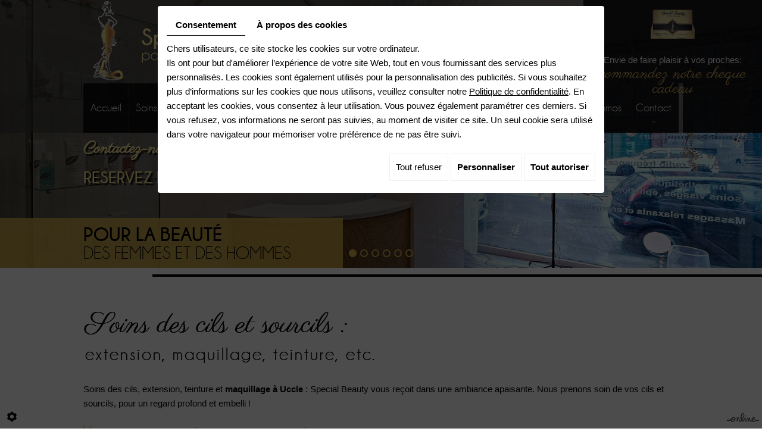

--- FILE ---
content_type: text/html; charset=UTF-8
request_url: https://www.specialbeauty.be/fr/maquillage
body_size: 16555
content:
<!doctype html>
<html prefix="og: http://ogp.me/ns#">
	<head>
		<meta charset="utf-8">
		<title>Maquillage Uccle | Special Beauty</title>
		<meta name="description" content="Soins des cils, extension, teinture ou maquillage : Special Beauty prend soin de vos cils et sourcils avec minutie. Un salon relaxant à l’ambiance détendue.">
		<meta name="viewport" content="width=device-width, initial-scale=1">
		<meta name="robots" content="">
		<link rel="shortcut icon" href="https://www.specialbeauty.be/media/images/favicon.ico" type="image/x-icon">
		<link rel="icon" href="https://www.specialbeauty.be/media/images/favicon.ico" type="image/x-icon">
				
		<meta property="og:title" content="Soins des cils et sourcils : ||extension, maquillage, teinture, etc.">
		<meta property="og:type" content="news">
		<meta property="og:url" content="https://www.specialbeauty.be/fr/maquillage">
		<meta property="og:image" content="https://www.specialbeauty.be/media/images/specialbeauty-social.jpg">
		<meta property="og:site_name" content="">
		<meta property="og:description" content="">
		<link rel="canonical" href="https://www.specialbeauty.be/fr/maquillage" />
				<link rel="stylesheet" href="https://cdnnen.proxi.tools/assets/Core/libs/bootstrap-3-dist/css/bootstrap.min.css" type="text/css" media="all"/>
<link rel="stylesheet" href="https://cdnnen.proxi.tools/assets/Core/libs/font-awesome-4/css/font-awesome.min.css" type="text/css" media="all"/>
<link rel="stylesheet" href="https://cdnnen.proxi.tools/assets/Guestbookv2/styles/front/guestbookv2.css" type="text/css" media="all"/>
<link rel="stylesheet" href="https://cdnnen.proxi.tools/res/bebook/css/front/bizbook.css" type="text/css" media="all"/>
<link rel="stylesheet" href="https://cdnnen.proxi.tools/res/bizbookn/css/front/bizbook.css" type="text/css" media="all"/>
<link rel="stylesheet" href="https://cdnnen.proxi.tools/assets/Contactv2/styles/front/contactv2-default.css" type="text/css" media="all"/>
<link rel="stylesheet" href="https://cdnnen.proxi.tools/assets/Googlemapsv2/styles/modals.css" type="text/css" media="all"/>
<link rel="stylesheet" href="https://www.specialbeauty.be/media/css/fonts.css" type="text/css" media="all"/>
<link rel="stylesheet" href="https://www.specialbeauty.be/media/css/template-interne.css" type="text/css" media="all"/>
<link rel="stylesheet" href="https://www.specialbeauty.be/media/css/superfish.css" type="text/css" media="all"/>
<link rel="stylesheet" href="https://www.specialbeauty.be/media/css/newsletter.css" type="text/css" media="all"/>
<link rel="stylesheet" href="https://www.specialbeauty.be/media/css/modaal.min.css" type="text/css" media="all"/>
<link rel="stylesheet" href="https://www.specialbeauty.be/media/css/contact.css" type="text/css" media="all"/>
<link rel="stylesheet" href="https://www.specialbeauty.be/media/css/slick.css" type="text/css" media="all"/>
<link rel="stylesheet" href="https://www.specialbeauty.be/media/css/slick-theme.css" type="text/css" media="all"/>



		
				<script type="text/javascript" src="https://cdnnen.proxi.tools/assets/Core/libs/jquery/jquery.1.9.1.js"></script>
<script type="text/javascript" src="https://www.specialbeauty.be/media/js/jquery.mmenu.all.min.js"></script>
<script type="text/javascript" src="https://www.specialbeauty.be/media/js/hoverIntent.js"></script>
<script type="text/javascript" src="https://www.specialbeauty.be/media/js/superfish.js"></script>
<script type="text/javascript" src="https://www.specialbeauty.be/media/js/modaal.min.js"></script>
<script type="text/javascript" src="https://www.specialbeauty.be/media/js/slick.min.js"></script>
		
		<script>
			var $j = jQuery.noConflict();
		</script>
		
		
		<script type="text/javascript" src="https://cdnnen.proxi.tools/assets/Core/libs/jquery/jquery.1.7.2.js"></script>
<script type="text/javascript" src="https://cdnnen.proxi.tools/assets/Core/libs/jquery/jquery.lazyload.min.js"></script>
<script type="text/javascript" src="https://cdnnen.proxi.tools/assets/Core/libs/jquery/jPages/jPages.js"></script>
<script type="text/javascript" src="https://cdnnen.proxi.tools/assets/Core/libs/galleryn/galleryn.js"></script>
				
		
		
		
	
</head>
	
	<body>
		
		
		<!-- Event snippet for Clics sur le numéro depuis un GSM conversion page
In your html page, add the snippet and call gtag_report_conversion when someone clicks on the chosen link or button. -->
<script>
function gtag_report_conversion(url) {
  var callback = function () {
    if (typeof(url) != 'undefined') {
      window.location = url;
    }
  };
  gtag('event', 'conversion', {
      'send_to': 'AW-985668687/-Pe8CI-09IABEM-4gNYD',
      'event_callback': callback
  });
  return false;
}
</script>
		
		
		
		
		<a href="http://www.specialbeauty.be/fr/cheque-cadeau">
			<div class="testimonials">
				<p style="text-align: center;"><img style="display: block; margin-left: auto; margin-right: auto;" src="/media/images/upload/cheque.png" alt="" width="74" height="50" /><br />Envie de faire plaisir &agrave; vos proches:<br /><span class="">commandez notre ch&egrave;que cadeau</span></p>
			</div>
		</a>
		<div class="fullsite">
			<header class="top">
				<div class="container">
					<div class="logo_slogan">
						<div class="logo"> <a href="/" ><img src="https://www.specialbeauty.be/media/images/special-beauty.png" alt="Special Beauty - Beauté du corps, beauté du visage, soins esthétiques"></a> </div>
						<div class="slogan_top">
							<h2>Univers D&rsquo;&eacute;quilibre&nbsp;</h2>
<h3>Beaut&eacute; Et Bien-&ecirc;tre</h3>
						</div>
						<span class="clearfix"></span> </div>
					<nav class="main-nav sticky-top">
						<div id="navigation"> 
			<ul class="sf-menu">
							<li class="" id="menu_1">
					<a href="/" >
						Accueil</a>
									</li>
							<li class="" id="menu_2">
					<a href="/fr/soins-pour-hommes" >
						Soins hommes</a>
									</li>
							<li class="" id="menu_3">
					<a href="/fr/massage" >
						Massages</a>
											
			<ul>
							<li class="" >
					<a href="/fr/massages-relaxants" >
						Massages relaxants</a>
											
			<ul>
							<li class="" >
					<a href="/fr/massage-anti-burn-out" >
						Anti burn-out</a>
									</li>
							<li class="" >
					<a href="/fr/massage-hawaiens" >
						Hawa&iuml;ens</a>
									</li>
							<li class="" >
					<a href="/fr/massage-balinais" >
						Balinais</a>
									</li>
							<li class="" >
					<a href="/fr/massage-du-corps-a-la-bougie" >
						Du corps &agrave; la bougie</a>
									</li>
							<li class="" >
					<a href="/fr/massage-ayurvedique" >
						Ayurv&eacute;dique</a>
									</li>
							<li class="" >
					<a href="/fr/massage-du-dos" >
						Du dos</a>
									</li>
							<li class="" >
					<a href="/fr/massage-cranien" >
						Massage cr&acirc;nien</a>
									</li>
							<li class="" >
					<a href="/fr/massage-femmes-enceint-drainant" >
						Massage Femmes Enceint drainant </a>
									</li>
																	</ul>
									
									</li>
							<li class="" >
					<a href="/fr/massages-therapeutiques" >
						Massages th&eacute;rapeutiques</a>
											
			<ul>
							<li class="" >
					<a href="/fr/massage-ventouses-chinoises" >
						Ventouses chinoises </a>
									</li>
							<li class="" >
					<a href="/fr/massage-reiki" >
						Reiki</a>
									</li>
							<li class="" >
					<a href="/fr/massage-shiatsu" >
						Shiatsu</a>
									</li>
							<li class="" >
					<a href="/fr/reflexologie-plantaire" >
						R&eacute;flexologie plantaire</a>
									</li>
							<li class="" >
					<a href="/fr/deep-massage-tissue" >
						DEEP massage tissue</a>
									</li>
																	</ul>
									
									</li>
							<li class="" >
					<a href="/fr/massages-amincissants" >
						Massages amincissants</a>
											
			<ul>
							<li class="" >
					<a href="/fr/massage-amincissant" >
						Manuel , Russe, Body cryosculpt</a>
									</li>
							<li class="" >
					<a href="/fr/lipolaser-esthetique" >
						Lipolaser Esthetique</a>
									</li>
							<li class="" >
					<a href="/fr/cryolipolyse-170" >
						Cryolipolyse</a>
									</li>
							<li class="" >
					<a href="/fr/dermosculpting--rf--variant-ameliore-de-lpg-" >
						Dermosculpting + RF ( variant am&eacute;lior&eacute; de LPG)</a>
									</li>
																	</ul>
									
									</li>
																	</ul>
									
									</li>
							<li class="active" id="menu_4">
					<a href="/fr/maquillage-permanent" >
						Soins du visage</a>
											
			<ul>
							<li class="" >
					<a href="https://www.specialbeauty.be/fr/maquillage-permanent#antiage" >
						Anti-&acirc;ge</a>
											
			<ul>
							<li class="" >
					<a href="/fr/photo--rajeunissement" >
						Photo rajeunissement</a>
									</li>
							<li class="" >
					<a href="/fr/collagene-stimulation" >
						Soins Collagene Stimulation</a>
									</li>
							<li class="" >
					<a href="/fr/face-puch-up-palper-rouler-therapie" >
						Face Puch UP palper rouler th&eacute;rapie </a>
									</li>
							<li class="" >
					<a href="/fr/microneedling" >
						Microneedling</a>
									</li>
							<li class="" >
					<a href="/fr/mesotherapie-sans-aiguilles" >
						M&eacute;soth&eacute;rapie sans aiguilles</a>
									</li>
							<li class="" >
					<a href="/fr/botoxe-esthetique--sans-injection-----mesotox" >
						Botoxe Esthetique Mesotox (sans injection)</a>
									</li>
							<li class="" >
					<a href="/fr/thermo-lift-hc7-radiofrequence" >
						Thermo Lift HC7 Radiofrequence</a>
									</li>
							<li class="" >
					<a href="/fr/plasma-froid--lift-intensive-" >
						Plasma froid (lift intensive)</a>
									</li>
																	</ul>
									
									</li>
							<li class="" >
					<a href="https://www.specialbeauty.be/fr/maquillage-permanent#grandnettoyage" >
						Grand nettoyage</a>
											
			<ul>
							<li class="" >
					<a href="/fr/peeling-chimique" >
						Peeling chimique</a>
									</li>
							<li class="" >
					<a href="/fr/peeling-a-ultrason-" >
						Peeling a ultrason.</a>
									</li>
							<li class="" >
					<a href="/fr/grand-nettoyage" >
						Grand nettoyage</a>
									</li>
							<li class="" >
					<a href="/fr/soin-a-hydrogene-" >
						Soin a Hydrog&egrave;ne.</a>
									</li>
																	</ul>
									
									</li>
							<li class="" >
					<a href="https://www.specialbeauty.be/fr/maquillage-permanent#grandclassique" >
						Grand classique</a>
									</li>
							<li class="selected" >
					<a href="/fr/maquillage" >
						Soins des cils et sourcils</a>
											
			<ul>
							<li class="" >
					<a href="/fr/rehaussement-de-cils" >
						Rehaussement de cils</a>
									</li>
																	</ul>
									
									</li>
							<li class="" >
					<a href="https://www.specialbeauty.be/fr/maquillage-permanent#grandluxe" >
						Grand luxe</a>
									</li>
							<li class="" >
					<a href="/fr/business-lady" >
						Business Lady</a>
									</li>
							<li class="" >
					<a href="/fr/sos-ado" >
						SOS ado</a>
									</li>
							<li class="" >
					<a href="/fr/hydrafacial-aqua-derm--" >
						Hydrafacial Aqua Derm +</a>
									</li>
																	</ul>
									
									</li>
							<li class="" id="menu_5">
					<a href="/fr/epilation" >
						Epilation</a>
											
			<ul>
							<li class="" >
					<a href="/fr/epilation-a-la-cire" >
						A la cire chaude</a>
									</li>
							<li class="" >
					<a href="/fr/epilation-a-la-cire-tiede" >
						A la cire ti&egrave;de </a>
									</li>
							<li class="" >
					<a href="/fr/bodysugaring" >
						A la p&acirc;te de sucre (bodysugaring)</a>
									</li>
							<li class="" >
					<a href="/fr/epilation-definitive" >
						D&eacute;finitive</a>
									</li>
							<li class="" >
					<a href="/fr/a-la-cire-bio" >
						A la cire BIO</a>
									</li>
																	</ul>
									
									</li>
							<li class="" id="menu_6">
					<a href="/fr/manucure" >
						Manucure &amp; p&eacute;dicure</a>
											
			<ul>
							<li class="" >
					<a href="/fr/p-dicure-m-dicale" >
						P&eacute;dicure m&eacute;dicale</a>
									</li>
							<li class="" >
					<a href="/fr/manicure-bio-et-pedicure-bio" >
						Manicure BIO et Pedicure BIO</a>
									</li>
																	</ul>
									
									</li>
							<li class="" id="menu_7">
					<a href="/fr/retrouvez-sur-cette-page----tous-les-tarifs-de-votre-estheticienne" >
						Tarifs</a>
									</li>
							<li class="" id="menu_88">
					<a href="/fr/actualites" >
						Actualit&eacute;s</a>
									</li>
							<li class="" id="menu_8">
					<a href="/fr/promotions-beaute" >
						Promos</a>
									</li>
							<li class="" id="menu_9">
					<a href="/fr/salon-esthetique" >
						Contact</a>
											
			<ul>
							<li class="" >
					<a href="https://widget.treatwell.be/fr/salon/375318/menu/" target="_Blank">
						R&eacute;server maintenant</a>
									</li>
																	</ul>
									
									</li>
																	</ul>
									 </div>
						<div class="mobile-nav"> <a href="#navigation"><i class="fa fa-bars"></i></a> </div>
					</nav>
					<span class="clearfix"></span> </div>
			</header>
			<section class="banner small"> 
    <div class="fluid_container">
        <div class="camera_wrap  camera_black_skin" id="slideshow">
                            <div data-thumb="https://www.specialbeauty.be/media/images/gallery/1/thumb/103.jpg" data-src="https://www.specialbeauty.be/media/images/gallery/1/big/103.jpg">
                                    </div>
                            <div data-thumb="https://www.specialbeauty.be/media/images/gallery/1/thumb/101.jpg" data-src="https://www.specialbeauty.be/media/images/gallery/1/big/101.jpg">
                                    </div>
                            <div data-thumb="https://www.specialbeauty.be/media/images/gallery/1/thumb/102.jpg" data-src="https://www.specialbeauty.be/media/images/gallery/1/big/102.jpg">
                                    </div>
                            <div data-thumb="https://www.specialbeauty.be/media/images/gallery/1/thumb/105.jpg" data-src="https://www.specialbeauty.be/media/images/gallery/1/big/105.jpg">
                                    </div>
                            <div data-thumb="https://www.specialbeauty.be/media/images/gallery/1/thumb/104.jpg" data-src="https://www.specialbeauty.be/media/images/gallery/1/big/104.jpg">
                                    </div>
                            <div data-thumb="https://www.specialbeauty.be/media/images/gallery/1/thumb/100.jpg" data-src="https://www.specialbeauty.be/media/images/gallery/1/big/100.jpg">
                                    </div>
                    </div>
    </div>

				
				<div class="container">
					<div class="ouverture">
						<p>Contactez-nous au <a href="tel:0487 18 60 01">0487 18 60 01</a><br /><br /> <a href="https://widget.treatwell.be/fr/salon/375318/menu/" target="_blank">RESERVEZ MAINTENANT en cliquant ici</a></p>
					</div>
				</div>
				<div class="cta">
					<div class="container">
						<div class="cta_text">
							<h2>Pour la beaut&eacute;</h2>
<h3>des femmes et des hommes</h3>
						</div>
					</div>
				</div>
			</section>
			<section class="blockcontent">
				<div class="container">
					<article class="content">
						<header class="page-title"> 
<h1><span>Soins des cils et sourcils : </span><br><span class="subtitle">extension, maquillage, teinture, etc.</span></h1>
 </header>
						
<p>Soins des cils, extension, teinture et <strong>maquillage &agrave; Uccle</strong>&nbsp;: Special Beauty vous re&ccedil;oit dans une ambiance apaisante. Nous prenons soin de vos cils et sourcils, pour un regard profond et embelli&nbsp;!</p>
<h2>Vous pouvez compter sur nous pour&nbsp;votre&nbsp;:</h2>
<ul>
<li><a href="/fr/estheticienne#maquillagesemi">maquillage semi-permanent&nbsp;;</a>&nbsp;<a href="/media/images/upload/pdf/Maquillage-semi-permanent.pdf" target="_blank"><img class="" src="/media/images/upload/ico-pdf.png" alt="" width="20" height="20" /></a></li>
<li><a href="/fr/estheticienne#maquillage">maquillage traditionnel&nbsp;;</a></li>
<li><a href="/fr/estheticienne#cils">extension des cils&nbsp;;</a></li>
<li><a href="/fr/estheticienne#cils">rehaussement des cils&nbsp;;</a></li>
<li><a href="/fr/estheticienne#teinture">teinture sourcils et cils.</a></li>
</ul>
<p>Prenez <a href="/fr/salon-esthetique">contact avec votre salon esth&eacute;tique</a> afin de fixer un rendez-vous pour un soin. Vous habitez pr&egrave;s d&rsquo;Ixelles, Woluwe-Saint-Pierre, Watermael-Boitsfort, Waterloo ou Bruxelles&nbsp;? Notre salon est situ&eacute; pr&egrave;s de chez vous, &agrave; Uccle.</p>

						 </article>
				</div>
			</section>
			
			<section id="commentaires">
				<div class="container">
					
					<div class="row">
						<div class="col-md-12">
							<a href="/fr/temoignages">
								<p style="text-align: center; margin-top: 10px;"><img style="display: block; margin-left: auto; margin-right: auto;" src="/media/images/upload/rate.png" alt="" width="50" height="50" /><br /><span class="" style="color: #ffffff;">Laissez-nous votre avis</span><br /><span style="color: #ffffff;">sur notre salon!</span></p>
							</a>
						</div>
						
					</div>
				</div>
			</section>
			
			
			<footer class="bottom">
				<section class="googlemaps"> 
				</section>
				<div class="container">
					<div class="footer_txt">
						<p><img class="" src="/media/images/upload/logo_footer.png" alt="Special Beauty" width="244" height="53" /></p>
						<h2>pour hommes et femmes</h2>
						<div class="row">
							<div class="col-sm-4">
								<h3>Infos de contact</h3>
								<p>Avenue Brugmann 514 <br />B-1180 Uccle / <br />GSM: +32 487 18 60 01<br />Email : <a href="mailto:info@specialbeauty.be">info@specialbeauty.be</a><br />N° TVA : BE0429963386</p>
							</div>
						
							<div class="col-sm-4">
								<h3>Joignable</h3>
								<p>Du lundi au samedi:<br /> de 9h à 19h</p>
								<p>Soins matinaux dès 8h et nocturnes jusqu'à 21h,
									<br/> sur rendez-vous.</p>
							</div>
						</div>
					</div>
				</div>
			</footer>
			<div class="social_fb">
				<div class="container">
					<p><a href="https://www.facebook.com/specialbeautyuccle/" target="_blank">Rejoignez-nous</a>&nbsp;et&nbsp;<a href="https://www.instagram.com/special_beauty_uccle/" target="_blank">Instagram</a></p>
				</div>
			</div>
		</div>
		<link rel="stylesheet" href="https://cdnnen.proxi.tools/assets/Core/styles/footer-link.css" type="text/css" media="all"/>
    <div id="footerSlideContainer"><span id="footerSlideButton" class="footerSlideButton1"><span class="icon-logo-online"></span></span></div>

		
				<link rel="stylesheet" href="https://cdnnen.proxi.tools/assets/Core/libs/jquery/fancybox/jquery.fancybox.css" type="text/css" media="all"/>
<link rel="stylesheet" href="https://cdnnen.proxi.tools/assets/Core/libs/superbanner/camera.css" type="text/css" media="all"/>
<link rel="stylesheet" href="https://cdnnen.proxi.tools/assets/Core/libs/galleryn/galleryn.css" type="text/css" media="all"/>
<link rel="stylesheet" href="https://www.specialbeauty.be/media/css/jquery.mmenu.all.css" type="text/css" media="all"/>
<link rel="stylesheet" href="https://www.specialbeauty.be/media/css/gallery.css" type="text/css" media="all"/>
		
				<script type="text/javascript" src="https://cdnnen.proxi.tools/assets/Core/libs/jquery/fancybox/jquery.fancybox.js"></script>
<script type="text/javascript" src="https://cdnnen.proxi.tools/assets/Core/libs/jquery/fancybox/jquery.mousewheel.pack.js"></script>
<script type="text/javascript" src="https://cdnnen.proxi.tools/assets/Core/libs/superbanner/jquery.easing.1.3.js"></script>
<script type="text/javascript" src="https://cdnnen.proxi.tools/assets/Core/libs/superbanner/camera.min.js"></script>
<script type="text/javascript" src="https://cdnnen.proxi.tools/assets/Guestbookv2/scripts/front/guestbookv2.js"></script>
<script type="text/javascript" src="https://cdnnen.proxi.tools/assets/Contactv2/scripts/front/contactv2.js"></script>
<script type="text/javascript" src="https://www.specialbeauty.be/media/js/jquery.sticky.min.js"></script>
<script type="text/javascript" src="https://www.specialbeauty.be/media/js/jquery.scrollUp.min.js"></script>
<script type="text/javascript" src="https://www.specialbeauty.be/media/js/jquery.cycle.js"></script>
		
		 
		<script>
			$j(document).ready(function(){
				$j('#navigation').mmenu({
					"extensions": [
					]
				},{
					clone: true,
				});
				$j('.sf-menu').superfish({
					cssArrows: true,
					animation: {opacity:'show'},
					animationOut: {opacity:'hide'}
				});
			});
			$(document).ready(function(){
				
				$('#slideshow').camera({
					height: 'auto',
					loader: 'none',
					fx: 'simpleFade',
					playPause: false,
					navigation: false,
					pagination: true,
					hover: false
				});
				$(".sticky-top").sticky({
				});
				$('.popup').fancybox();
				
				if ($(window).width() < 769) {
				console.log('smaller than 769');
                    $("td").html(function (i, html) {
                        return html.replace(/&nbsp;/g, '');
                    });
                }		
					
			});
			
			
			
			
			
			$(function () {
				$.scrollUp({
					scrollText: '<i class="fa fa-chevron-up"></i>'
				});
			});
			
		
		</script> 
			<script>
            $j(document).ready(function(){
            $j('.newElementsMarkerbox').remove();
            $j('.bizbookSlider ul#containter_messagesbox').slick({
                dots: true,
                infinite: true,
                slidesToShow: 1,
                autoplay: true
            });
        });
</script>

	
		
		
		<script type="application/ld+json">
    {
          "@context": "https://schema.org/",
      "@type": "LocalBusiness",
      "@id": "https://www.specialbeauty.be",
      "name": "Special Beauty",
      "image": "https://www.specialbeauty.be/media/images/photo-microdata.jpg",
      "address": {
            "@type": "PostalAddress",
            "streetAddress": "Avenue Brugmann 514 ",
            "postalCode": "1180",
            "addressLocality": "Uccle",
            "addressCountry": "BE"
      },
      "telephone": "0487 18 60 01",
      "email": "info@specialbeauty.be",
      "vatID": "BE0429963386"
        ,"openingHours": ["Lu 9:00-19:00", "Ma 9:00-19:00", "Me 9:00-19:00", "Je 9:00-19:00", "Ve 9:00-19:00", "Sa 9:00-19:00"]
        }
</script>
		
			<script type="text/javascript">
	document.cookie = "scrollposition=;Path=/;expires=Thu, 01 Jan 1970 00:00:01 GMT;";
</script>
<div id="sdgdpr_modal_wrapper" style="display:block;">
	<div id="sdgdpr_modal">
		<div id="sdgdpr_modal_inner">
			<div class="sdgdpr_modal_nav">
				<ul class="nav-gdpr">
					<li class="sdgdpr_modal_nav_consent"><a href="javascript:void(0);" onclick="gdprShowConsent();" class="active">Consentement</a></li>
					<li class="sdgdpr_modal_nav_about"><a href="javascript:void(0);" onclick="gdprShowAbout();">À propos des cookies</a></li>
				</ul>
			</div>
			<div id="sdgdpr_modal_body">
				Chers utilisateurs, ce site stocke les cookies sur votre ordinateur.<br>
Ils ont pour but d'améliorer l’expérience de votre site Web, tout en vous fournissant des services plus personnalisés. Les cookies sont également utilisés pour la personnalisation des publicités. Si vous souhaitez plus d’informations sur les cookies que nous utilisons, veuillez consulter notre
				<a id="cookie_url" class="sdprivacy_action" href="/fr/confidentiality_ws" target="_blank">Politique de confidentialité</a>.
				En acceptant les cookies, vous consentez à leur utilisation. Vous pouvez également paramétrer ces derniers. Si vous refusez, vos informations ne seront pas suivies, au moment de visiter ce site. Un seul cookie sera utilisé dans votre navigateur pour mémoriser votre préférence de ne pas être suivi.
			</div>
			<div class="btn-bl-gdpr">
				<a href="javascript: void(0);" id="sdgdpr_modal_buttons-reject" class="btn-gdpr">Tout refuser</a>
				<a href="javascript: void(0);" id="sdgdpr_modal_buttons-complex" class="btn-gdpr btn-params">Personnaliser</a>
				<a href="javascript: void(0);" id="sdgdpr_modal_buttons-agree" class="btn-gdpr btn-agree">Tout autoriser</a>
			</div>
		</div>
	</div>
</div>
<div id="consent_wrapper_advanced" class="consent_preferences" style="display: none;">
	<div class="privacy_prompt">
		<div class="sdgdpr_modal_nav">
			<ul class="nav-gdpr">
				<li class="sdgdpr_modal_nav_consent"><a href="javascript:void(0);" onclick="gdprShowConsent();" class="active">Consentement</a></li>
				<li class="sdgdpr_modal_nav_about"><a href="javascript:void(0);" onclick="gdprShowAbout();">À propos des cookies</a></li>
			</ul>
		</div>
		<div id="privacy_prompt_content">
			<section class="accordion">
				<div class="tab">
					<input type="checkbox" name="accordion-1" id="cb1">
					<label for="cb1" class="tab__label">
						<b>Cookies strictement nécessaires</b>
					</label>
					<div class="sdgdpradv_grid">
						<div class="sdgdpradv_desc">
							Ces cookies sont absolument nécessaires au bon fonctionnement du site et ne peuvent pas être désactivés. Ils ne stockent aucune donnée personnelle.
						</div>
						<div class="sdgdpradv_status">
							<input type="checkbox" class="toggle" id="toggle_cat6" checked="" disabled="" data-used="true">
							<label tabindex="0" for="toggle_cat6" id="label_cat6">
								<span class="off"> </span>
								<span class="idle"> </span>
								<span class="on"> </span>
							</label>
						</div>
					</div>
					<div class="tab__content">
																																												<div class="cat_cookies_gr">
								<div class="type_cookies">Nom :</div>
								<div class="detail_cookies"> CookieGDPR2 &nbsp;</div>
								<div class="type_cookies">Valeur par défaut :</div>
								<div class="detail_cookies">0 &nbsp;</div>
								<div class="type_cookies">Description :</div>
								<div class="detail_cookies">Enregistrement du choix validant l'acceptation de tous les cookies</div>
								<div class="type_cookies">Expiration :</div>
								<div class="detail_cookies">+1 year </div>
							</div>
														<div class="cat_cookies_gr">
								<div class="type_cookies">Nom :</div>
								<div class="detail_cookies"> CookieGDPRAD &nbsp;</div>
								<div class="type_cookies">Valeur par défaut :</div>
								<div class="detail_cookies">0 &nbsp;</div>
								<div class="type_cookies">Description :</div>
								<div class="detail_cookies">Enregistrement du choix validant l'acceptation des cookies publicitaires</div>
								<div class="type_cookies">Expiration :</div>
								<div class="detail_cookies">+1 year </div>
							</div>
														<div class="cat_cookies_gr">
								<div class="type_cookies">Nom :</div>
								<div class="detail_cookies"> CookieGDPRTracking &nbsp;</div>
								<div class="type_cookies">Valeur par défaut :</div>
								<div class="detail_cookies">0 &nbsp;</div>
								<div class="type_cookies">Description :</div>
								<div class="detail_cookies">Enregistrement du choix validant l'acceptation des cookies de suivi</div>
								<div class="type_cookies">Expiration :</div>
								<div class="detail_cookies">+1 year </div>
							</div>
														<div class="cat_cookies_gr">
								<div class="type_cookies">Nom :</div>
								<div class="detail_cookies"> CookieGDPRAN &nbsp;</div>
								<div class="type_cookies">Valeur par défaut :</div>
								<div class="detail_cookies">0 &nbsp;</div>
								<div class="type_cookies">Description :</div>
								<div class="detail_cookies">Enregistrement du choix validant l'acceptation du consentement au stockage de Google Analytics</div>
								<div class="type_cookies">Expiration :</div>
								<div class="detail_cookies">+1 year </div>
							</div>
														<div class="cat_cookies_gr">
								<div class="type_cookies">Nom :</div>
								<div class="detail_cookies"> CookieGDPRADST &nbsp;</div>
								<div class="type_cookies">Valeur par défaut :</div>
								<div class="detail_cookies">0 &nbsp;</div>
								<div class="type_cookies">Description :</div>
								<div class="detail_cookies">Enregistrement du choix validant l'acceptation du consentement au stockage de données Google Ad</div>
								<div class="type_cookies">Expiration :</div>
								<div class="detail_cookies">+1 year </div>
							</div>
														<div class="cat_cookies_gr">
								<div class="type_cookies">Nom :</div>
								<div class="detail_cookies"> CookieGDPRADUD &nbsp;</div>
								<div class="type_cookies">Valeur par défaut :</div>
								<div class="detail_cookies">0 &nbsp;</div>
								<div class="type_cookies">Description :</div>
								<div class="detail_cookies">Enregistrement du choix validant l'acceptation du consentement aux données utilisateur Google</div>
								<div class="type_cookies">Expiration :</div>
								<div class="detail_cookies">+1 year </div>
							</div>
														<div class="cat_cookies_gr">
								<div class="type_cookies">Nom :</div>
								<div class="detail_cookies"> CookieGDPRADPERSO &nbsp;</div>
								<div class="type_cookies">Valeur par défaut :</div>
								<div class="detail_cookies">0 &nbsp;</div>
								<div class="type_cookies">Description :</div>
								<div class="detail_cookies">Enregistrement du choix validant l'acceptation du consentement à la personnalisation Google</div>
								<div class="type_cookies">Expiration :</div>
								<div class="detail_cookies">+1 year </div>
							</div>
														<div class="cat_cookies_gr">
								<div class="type_cookies">Nom :</div>
								<div class="detail_cookies"> mobile &nbsp;</div>
								<div class="type_cookies">Valeur par défaut :</div>
								<div class="detail_cookies">0 &nbsp;</div>
								<div class="type_cookies">Description :</div>
								<div class="detail_cookies">Enregistrement du choix qui porte sur le mode d'affichage du site, si on opte pour la version mobile au lieu de la version ordinateur</div>
								<div class="type_cookies">Expiration :</div>
								<div class="detail_cookies">+1 month </div>
							</div>
														<div class="cat_cookies_gr">
								<div class="type_cookies">Nom :</div>
								<div class="detail_cookies"> preferedLanguage &nbsp;</div>
								<div class="type_cookies">Valeur par défaut :</div>
								<div class="detail_cookies">en &nbsp;</div>
								<div class="type_cookies">Description :</div>
								<div class="detail_cookies">Enregistrement du choix de la langue préférée du visiteur</div>
								<div class="type_cookies">Expiration :</div>
								<div class="detail_cookies">+1 month </div>
							</div>
														<div class="cat_cookies_gr">
								<div class="type_cookies">Nom :</div>
								<div class="detail_cookies"> couponCodePost &nbsp;</div>
								<div class="type_cookies">Valeur par défaut :</div>
								<div class="detail_cookies"> &nbsp;</div>
								<div class="type_cookies">Description :</div>
								<div class="detail_cookies">Information temporaire qui porte sur l'utilisation d'un coupon relatif à un code postal, au moment de la commande e-commerce</div>
								<div class="type_cookies">Expiration :</div>
								<div class="detail_cookies"> temps de la session uniquement</div>
							</div>
														<div class="cat_cookies_gr">
								<div class="type_cookies">Nom :</div>
								<div class="detail_cookies"> lang &nbsp;</div>
								<div class="type_cookies">Valeur par défaut :</div>
								<div class="detail_cookies"> &nbsp;</div>
								<div class="type_cookies">Description :</div>
								<div class="detail_cookies">Langue courante du visiteur</div>
								<div class="type_cookies">Expiration :</div>
								<div class="detail_cookies">+30 days </div>
							</div>
														<div class="cat_cookies_gr">
								<div class="type_cookies">Nom :</div>
								<div class="detail_cookies"> domain &nbsp;</div>
								<div class="type_cookies">Valeur par défaut :</div>
								<div class="detail_cookies"> &nbsp;</div>
								<div class="type_cookies">Description :</div>
								<div class="detail_cookies">Nom de domaine du site</div>
								<div class="type_cookies">Expiration :</div>
								<div class="detail_cookies">+1 year </div>
							</div>
														<div class="cat_cookies_gr">
								<div class="type_cookies">Nom :</div>
								<div class="detail_cookies"> cookie_log &nbsp;</div>
								<div class="type_cookies">Valeur par défaut :</div>
								<div class="detail_cookies"> &nbsp;</div>
								<div class="type_cookies">Description :</div>
								<div class="detail_cookies">Enregistrement du statut d'activation des cookies</div>
								<div class="type_cookies">Expiration :</div>
								<div class="detail_cookies">+1 year </div>
							</div>
														<div class="cat_cookies_gr">
								<div class="type_cookies">Nom :</div>
								<div class="detail_cookies"> tok &nbsp;</div>
								<div class="type_cookies">Valeur par défaut :</div>
								<div class="detail_cookies"> &nbsp;</div>
								<div class="type_cookies">Description :</div>
								<div class="detail_cookies">Token du visiteur connecté au site e-commerce ou extranet</div>
								<div class="type_cookies">Expiration :</div>
								<div class="detail_cookies">+30 days </div>
							</div>
														<div class="cat_cookies_gr">
								<div class="type_cookies">Nom :</div>
								<div class="detail_cookies"> callrkey &nbsp;</div>
								<div class="type_cookies">Valeur par défaut :</div>
								<div class="detail_cookies"> &nbsp;</div>
								<div class="type_cookies">Description :</div>
								<div class="detail_cookies">Clé unique utilisée pour mettre en relation un visiteur et notre site web par téléphone</div>
								<div class="type_cookies">Expiration :</div>
								<div class="detail_cookies">+4 hours </div>
							</div>
														<div class="cat_cookies_gr">
								<div class="type_cookies">Nom :</div>
								<div class="detail_cookies"> PHPSESSID &nbsp;</div>
								<div class="type_cookies">Valeur par défaut :</div>
								<div class="detail_cookies"> &nbsp;</div>
								<div class="type_cookies">Description :</div>
								<div class="detail_cookies">NID, CONSENT, PHPSESSID sont des variables de session techniquement nécessaires qui permettent de suivre si un utilisateur est connecté ou non. Déposé par: Google Ireland Limited</div>
								<div class="type_cookies">Expiration :</div>
								<div class="detail_cookies"> temps de la session uniquement</div>
							</div>
														<div class="cat_cookies_gr">
								<div class="type_cookies">Nom :</div>
								<div class="detail_cookies"> CONSENT &nbsp;</div>
								<div class="type_cookies">Valeur par défaut :</div>
								<div class="detail_cookies"> &nbsp;</div>
								<div class="type_cookies">Description :</div>
								<div class="detail_cookies">NID, CONSENT, PHPSESSID sont des variables de session techniquement nécessaires qui permettent de suivre si un utilisateur est connecté ou non. Déposé par: Google Ireland Limited</div>
								<div class="type_cookies">Expiration :</div>
								<div class="detail_cookies">+5 year </div>
							</div>
														<div class="cat_cookies_gr">
								<div class="type_cookies">Nom :</div>
								<div class="detail_cookies"> CookieConsent &nbsp;</div>
								<div class="type_cookies">Valeur par défaut :</div>
								<div class="detail_cookies"> &nbsp;</div>
								<div class="type_cookies">Description :</div>
								<div class="detail_cookies">Stocke l'autorisation d'utilisation de cookies pour le domaine actuel par l'utilisateur</div>
								<div class="type_cookies">Expiration :</div>
								<div class="detail_cookies">+1 year </div>
							</div>
														<div class="cat_cookies_gr">
								<div class="type_cookies">Nom :</div>
								<div class="detail_cookies"> NID &nbsp;</div>
								<div class="type_cookies">Valeur par défaut :</div>
								<div class="detail_cookies"> &nbsp;</div>
								<div class="type_cookies">Description :</div>
								<div class="detail_cookies">NID, CONSENT, PHPSESSID sont des variables de session techniquement nécessaires qui permettent de suivre si un utilisateur est connecté ou non. Déposé par: Google Ireland Limited</div>
								<div class="type_cookies">Expiration :</div>
								<div class="detail_cookies">+6 month </div>
							</div>
													<br><br>
					</div>
				</div>
				<div class="tab">
					<input type="checkbox" name="accordion-1" id="cb2">
					<label for="cb2" class="tab__label"><b>Pixel de suivi</b></label>
					<div class="sdgdpradv_grid">
						<div class="sdgdpradv_desc">
							Le pixel de suivi permet aux plateformes de type réseaux sociaux (LinkedIn, Facebook …) de suivre votre navigation sur notre site et de créer des audiences sur base de vos intérêts, si vous êtes connectés à ceux-ci. Les données collectées sont anonymes. Grâce elles nous sommes en mesure de vous proposer des contenus et publicités en accord avec vos préférences sur ces mêmes plateformes.
						</div>
						<div class="sdgdpradv_status">
							<input type="checkbox" class="toggle" id="toggle_cat7" data-used="false">
							<label tabindex="0" for="toggle_cat7" id="label_cat7">
								<span class="off"> </span>
								<span class="idle"> </span>
								<span class="on"> </span>
							</label>
						</div>
					</div>
					<div class="tab__content">
																																												<div class="cat_cookies_gr">
								<div class="type_cookies">Nom:</div>
								<div class="detail_cookies"> IDE</div>
								<div class="type_cookies">Valeur par défaut:</div>
								<div class="detail_cookies">#</div>
								<div class="type_cookies">Description:</div>
								<div class="detail_cookies">doubleclick.net</div>
								<div class="type_cookies">Expiration:</div>
								<div class="detail_cookies">+1 month </div>
							</div>
													<div class="cat_cookies_gr">
								<div class="type_cookies">Nom:</div>
								<div class="detail_cookies"> gwcc</div>
								<div class="type_cookies">Valeur par défaut:</div>
								<div class="detail_cookies">#</div>
								<div class="type_cookies">Description:</div>
								<div class="detail_cookies"></div>
								<div class="type_cookies">Expiration:</div>
								<div class="detail_cookies">+4 months </div>
							</div>
													<div class="cat_cookies_gr">
								<div class="type_cookies">Nom:</div>
								<div class="detail_cookies"> loc</div>
								<div class="type_cookies">Valeur par défaut:</div>
								<div class="detail_cookies">#</div>
								<div class="type_cookies">Description:</div>
								<div class="detail_cookies"></div>
								<div class="type_cookies">Expiration:</div>
								<div class="detail_cookies">+1 year </div>
							</div>
											</div>
				</div>
				<div class="tab">
					<input type="checkbox" name="accordion-1" id="cb3">
					<label for="cb3" class="tab__label"><b>Analytics storage</b></label>
					<div class="sdgdpradv_grid">
						<div class="sdgdpradv_desc">
							Permet le stockage (tel que les cookies) lié aux analyses, par ex. durée de la visite.
						</div>
						<div class="sdgdpradv_status">
							<input type="checkbox" class="toggle" id="toggle_cat9" data-used="false">
							<label tabindex="0" for="toggle_cat9" id="label_cat9">
								<span class="off"> </span>
								<span class="idle"> </span>
								<span class="on"> </span>
							</label>
						</div>
					</div>
					<div class="tab__content">
																																							<div class="cat_cookies_gr">
								<div class="type_cookies">Nom:</div>
								<div class="detail_cookies"> _ga</div>
								<div class="type_cookies">Valeur par défaut:</div>
								<div class="detail_cookies">#</div>
								<div class="type_cookies">Description:</div>
								<div class="detail_cookies">Google (www.Google.Com) gère le Réseau Display de Google, un ensemble de millions de sites Web et d'applications mobiles alimentés par des annonces graphiques, y compris de nombreux services Google tels que YouTube. Google gère également la plate-forme de publicité numérique Doubleclick: la base de la technologie publicitaire pour la création, l'exécution et la gestion de publicités numériques pour les acheteurs, les vidéastes et les vendeurs du monde entier. La plate-forme Doubleclick comprend Doubleclick Advertising Exchange et Double Click Bid Manager. Déposé par: Google Ireland Limited</div>
								<div class="type_cookies">Expiration:</div>
								<div class="detail_cookies">+2 year </div>
							</div>
													<div class="cat_cookies_gr">
								<div class="type_cookies">Nom:</div>
								<div class="detail_cookies"> _gat_gtag_UA_</div>
								<div class="type_cookies">Valeur par défaut:</div>
								<div class="detail_cookies">#</div>
								<div class="type_cookies">Description:</div>
								<div class="detail_cookies">Ce cookie est placé par Google, ce qui constitue une amélioration significative pour le service Google Analytics, plus couramment utilisé. Ce cookie est utilisé pour identifier des identifiants d'utilisateur uniques sur la base d'un identifiant client généré de manière randomisée. Chaque fois qu'une page est ouverte, les données relatives au visiteur, à la session et à la campagne sont déterminées pour l'analyse de la page. Déposé par:Google Ireland Limited</div>
								<div class="type_cookies">Expiration:</div>
								<div class="detail_cookies">+1 minute </div>
							</div>
													<div class="cat_cookies_gr">
								<div class="type_cookies">Nom:</div>
								<div class="detail_cookies"> _gcl_au</div>
								<div class="type_cookies">Valeur par défaut:</div>
								<div class="detail_cookies">#</div>
								<div class="type_cookies">Description:</div>
								<div class="detail_cookies">Google (www.Google.Com) gère le Réseau Display de Google, un ensemble de millions de sites Web et d'applications mobiles alimentés par des annonces graphiques, y compris de nombreux services Google tels que YouTube. Google gère également la plate-forme de publicité numérique Doubleclick: la base de la technologie publicitaire pour la création, l'exécution et la gestion de publicités numériques pour les acheteurs, les vidéastes et les vendeurs du monde entier. La plate-forme Doubleclick comprend Doubleclick Advertising Exchange et Double Click Bid Manager. Déposé par: Google Ireland Limited</div>
								<div class="type_cookies">Expiration:</div>
								<div class="detail_cookies">+3 month </div>
							</div>
													<div class="cat_cookies_gr">
								<div class="type_cookies">Nom:</div>
								<div class="detail_cookies"> _gid</div>
								<div class="type_cookies">Valeur par défaut:</div>
								<div class="detail_cookies">#</div>
								<div class="type_cookies">Description:</div>
								<div class="detail_cookies">Google (www.Google.Com) gère le Réseau Display de Google, un ensemble de millions de sites Web et d'applications mobiles alimentés par des annonces graphiques, y compris de nombreux services Google tels que YouTube. Google gère également la plate-forme de publicité numérique Doubleclick: la base de la technologie publicitaire pour la création, l'exécution et la gestion de publicités numériques pour les acheteurs, les vidéastes et les vendeurs du monde entier. La plate-forme Doubleclick comprend Doubleclick Advertising Exchange et Double Click Bid Manager. Déposé par: Google Ireland Limited</div>
								<div class="type_cookies">Expiration:</div>
								<div class="detail_cookies">+1 day </div>
							</div>
													<div class="cat_cookies_gr">
								<div class="type_cookies">Nom:</div>
								<div class="detail_cookies"> 1P_JAR</div>
								<div class="type_cookies">Valeur par défaut:</div>
								<div class="detail_cookies">#</div>
								<div class="type_cookies">Description:</div>
								<div class="detail_cookies">Ce cookie est utilisé par Google pour collecter des statistiques sur les sites web et pour cibler les annonces. Déposé par: Google Ireland Limited</div>
								<div class="type_cookies">Expiration:</div>
								<div class="detail_cookies">+1 month </div>
							</div>
													<div class="cat_cookies_gr">
								<div class="type_cookies">Nom:</div>
								<div class="detail_cookies"> _GRECAPTCHA</div>
								<div class="type_cookies">Valeur par défaut:</div>
								<div class="detail_cookies">#</div>
								<div class="type_cookies">Description:</div>
								<div class="detail_cookies">Ce cookie est utilisé pour distinguer les humains des robots.</div>
								<div class="type_cookies">Expiration:</div>
								<div class="detail_cookies">+6 month </div>
							</div>
													<div class="cat_cookies_gr">
								<div class="type_cookies">Nom:</div>
								<div class="detail_cookies"> rc::a</div>
								<div class="type_cookies">Valeur par défaut:</div>
								<div class="detail_cookies">#</div>
								<div class="type_cookies">Description:</div>
								<div class="detail_cookies">Ce cookie est utilisé pour distinguer les humains des robots.</div>
								<div class="type_cookies">Expiration:</div>
								<div class="detail_cookies"> temps de la session uniquement</div>
							</div>
													<div class="cat_cookies_gr">
								<div class="type_cookies">Nom:</div>
								<div class="detail_cookies"> rc::c</div>
								<div class="type_cookies">Valeur par défaut:</div>
								<div class="detail_cookies">#</div>
								<div class="type_cookies">Description:</div>
								<div class="detail_cookies">Ce cookie est utilisé pour distinguer les humains des robots.</div>
								<div class="type_cookies">Expiration:</div>
								<div class="detail_cookies"> temps de la session uniquement</div>
							</div>
													<div class="cat_cookies_gr">
								<div class="type_cookies">Nom:</div>
								<div class="detail_cookies"> __Secure-3PAPISID</div>
								<div class="type_cookies">Valeur par défaut:</div>
								<div class="detail_cookies">#</div>
								<div class="type_cookies">Description:</div>
								<div class="detail_cookies">Third Google These cookies are used to deliver ads that are more relevant to you and your interests .google.com</div>
								<div class="type_cookies">Expiration:</div>
								<div class="detail_cookies">+2 year </div>
							</div>
													<div class="cat_cookies_gr">
								<div class="type_cookies">Nom:</div>
								<div class="detail_cookies"> __Secure-3PSID</div>
								<div class="type_cookies">Valeur par défaut:</div>
								<div class="detail_cookies">#</div>
								<div class="type_cookies">Description:</div>
								<div class="detail_cookies">Third Google These cookies are used to deliver ads that are more relevant to you and your interests .google.com</div>
								<div class="type_cookies">Expiration:</div>
								<div class="detail_cookies">+2 year </div>
							</div>
													<div class="cat_cookies_gr">
								<div class="type_cookies">Nom:</div>
								<div class="detail_cookies"> __Secure-3PSIDCC</div>
								<div class="type_cookies">Valeur par défaut:</div>
								<div class="detail_cookies">#</div>
								<div class="type_cookies">Description:</div>
								<div class="detail_cookies">Third Google These cookies are used to deliver ads that are more relevant to you and your interests .google.com</div>
								<div class="type_cookies">Expiration:</div>
								<div class="detail_cookies">+2 year </div>
							</div>
													<div class="cat_cookies_gr">
								<div class="type_cookies">Nom:</div>
								<div class="detail_cookies"> _pk_idID</div>
								<div class="type_cookies">Valeur par défaut:</div>
								<div class="detail_cookies">#</div>
								<div class="type_cookies">Description:</div>
								<div class="detail_cookies">Piwik</div>
								<div class="type_cookies">Expiration:</div>
								<div class="detail_cookies">+1 month </div>
							</div>
													<div class="cat_cookies_gr">
								<div class="type_cookies">Nom:</div>
								<div class="detail_cookies"> _pk_sesID</div>
								<div class="type_cookies">Valeur par défaut:</div>
								<div class="detail_cookies">#</div>
								<div class="type_cookies">Description:</div>
								<div class="detail_cookies">Cookie is used by: Matomo. The functionality is: to store a unique session ID. The purpose is: Statistics (anonymous). This period shows the length of the period at which a service can store and/or read certain data from your computer by using a cookie, a pixel, an API, cookieless tracking, or other resources.</div>
								<div class="type_cookies">Expiration:</div>
								<div class="detail_cookies"> temps de la session uniquement</div>
							</div>
													<div class="cat_cookies_gr">
								<div class="type_cookies">Nom:</div>
								<div class="detail_cookies"> test_cookie</div>
								<div class="type_cookies">Valeur par défaut:</div>
								<div class="detail_cookies">#</div>
								<div class="type_cookies">Description:</div>
								<div class="detail_cookies">Ce cookie est utilisé pour vérifier si le navigateur de l'utilisateur supporte les cookies. Déposé par:Google Ireland Limited</div>
								<div class="type_cookies">Expiration:</div>
								<div class="detail_cookies">+15 minute </div>
							</div>
											</div>
				</div>
				<div class="sdgdpradv_grid">
					<div class="sdgdpradv_desc">
						<b>Ad storage</b>
						<br>
						Permet le stockage (tel que les cookies) lié à la publicité.
					</div>
					<div class="sdgdpradv_status">
						<input type="checkbox" class="toggle" id="toggle_cat10" data-used="false">
						<label tabindex="0" for="toggle_cat10" id="label_cat10">
							<span class="off"> </span>
							<span class="idle"> </span>
							<span class="on"> </span>
						</label>
					</div>
				</div>
				<div class="sdgdpradv_grid">
					<div class="sdgdpradv_desc">
						<b>Ad User Data</b>
						<br>
						Définit le consentement pour l'envoi de données utilisateur liées à la publicité à Google.
					</div>
					<div class="sdgdpradv_status">
						<input type="checkbox" class="toggle" id="toggle_cat11" data-used="false">
						<label tabindex="0" for="toggle_cat11" id="label_cat11">
							<span class="off"> </span>
							<span class="idle"> </span>
							<span class="on"> </span>
						</label>
					</div>
				</div>
				<div class="sdgdpradv_grid">
					<div class="sdgdpradv_desc">
						<b>Ad Personalization</b>
						<br>
						Définit le consentement pour la publicité personnalisée.
					</div>
					<div class="sdgdpradv_status">
						<input type="checkbox" class="toggle" id="toggle_cat12" data-used="false">
						<label tabindex="0" for="toggle_cat12" id="label_cat12">
							<span class="off"> </span>
							<span class="idle"> </span>
							<span class="on"> </span>
						</label>
					</div>
				</div>
			</section>
		</div>
		<div class="privacy_prompt_footer">
			<div class="btn-bl-gdpr">
				<a href="javascript:void(0);" id="sdgdpr_modal_buttons-reject2" class="btn-gdpr">Tout refuser</a>
				<a href="javascript:void(0);" id="preferences_prompt_submit" class="btn-gdpr btn-params">VALIDER</a>
				<a href="javascript:void(0);" id="sdgdpr_modal_buttons-agree2" class="btn-gdpr btn-agree">Tout autoriser</a>
			</div>
		</div>
	</div>
</div>
<div id="consent_wrapper_about" class="consent_preferences" style="display: none;">
	<div class="privacy_prompt">
		<div class="sdgdpr_modal_nav">
			<ul class="nav-gdpr">
				<li class="sdgdpr_modal_nav_consent"><a href="javascript:void(0);" onclick="gdprShowConsent();">Consentement</a></li>
				<li class="sdgdpr_modal_nav_about"><a href="javascript:void(0);" onclick="gdprShowAbout();"  class="active">À propos des cookies</a></li>
			</ul>
		</div>
		<div id="cookieabout_prompt_content">
			<b>Politique en matière de cookies</b><br>
Nous utilisons des cookies pour faciliter et rendre plus agréable votre expérience en ligne. Cela sert également à mieux aligner le contenu de ses sites web en fonction de vos besoins et de vos préférences. Vous pouvez refuser l’installation des cookies, mais, dans ce cas, certaines parties de nos sites ne fonctionneront pas ou leur utilisation ne sera pas optimale. Dès lors que vous poursuivez votre navigation sans modifier vos paramètres cookies et en cliquant sur le lien <strong>« Accepter les cookies »</strong>, nous considérerons que vous acceptez l’installation des cookies.
<br><br>
Si vous êtes connecté avec un compte Google, sachez que Google peut relier vos données avec vos autres comportements Google. Si vous n'êtes pas connecté avec un compte Google, Google stocke les données collectées à votre sujet sous forme d'identifiants uniques associés au navigateur, à l'application ou à l'appareil que vous utilisez pendant votre visite. Nous vous invitons à lire les <a href="https://policies.google.com/technologies/partner-sites" target="_blank"><b>règles de confidentialité de Google</b></a>, Comment Google traite les informations personnelles <a href="https://business.safety.google/privacy/" target="_blank">https://business.safety.google/privacy</a>.
<br><br>
<b>Qu’est-ce qu’un cookie ?</b><br>
Un cookie est un petit fichier texte qui est enregistré par le serveur d’un site web dans le navigateur de votre ordinateur ou de votre appareil mobile, lorsque vous consultez le site web. Le cookie contient un code unique permettant de reconnaître votre navigateur lors de votre visite sur le site web (appelé « cookie de session ») ou lors de futures visites répétées (appelé « cookie permanent »). Les cookies peuvent être placés par le serveur du site web que vous visitez ou par des partenaires avec lesquels ce site web collabore. Le serveur d’un site web ne peut lire que les cookies qu’il a lui-même placés ; il n’a accès à aucune information se trouvant sur votre ordinateur ou sur votre appareil mobile. Les cookies sont stockés sur votre ordinateur ou votre appareil mobile, dans le répertoire de votre navigateur. Le contenu d’un cookie se compose en général du nom du serveur qui a placé le cookie, d’une date d’expiration et d’un code chiffré unique.
<br><br>
Les cookies assurent généralement une interaction plus aisée et plus rapide entre le visiteur et le site web. Ils aident le visiteur à naviguer entre les différentes parties du site web. Les cookies peuvent également être utilisés pour rendre le contenu d’un site web plus pertinent. Il en va de même pour la publicité présente sur un site. Cela permet également de les adapter aux préférences et aux besoins du visiteur.
<br><br>
<b>Gestion des cookies</b>
<br>
Vous pouvez refuser l’installation des cookies par le biais des paramètres de votre navigateur. Vous trouverez sur <a href="https://www.aboutcookies.org" target="_blank">ce site</a> la marche à suivre pour refuser les cookies dans les navigateurs les plus utilisés. Vous pouvez aussi supprimer à tout moment les cookies déjà installés sur votre ordinateur ou sur votre appareil mobile.
<br><br>
Les éventuelles données personnelles reprises sur les cookies restent sur l’ordinateur de l’internaute. C’est-à-dire que personne d’autre n’est supposé y avoir accès mais nous rappelons néanmoins, notre  <a id="cookie_url" class="sdprivacy_action" href="/fr/confidentiality_ws" target="_blank">Politique de confidentialité</a>.
			<br><br>
			<div class="btn-bl-gdpr">
				<a href="javascript:void(0);" id="sdgdpr_modal_buttons-reject3" class="btn-gdpr">Tout refuser</a>
				<a href="javascript:void(0);" id="sdgdpr_modal_buttons-complex3" class="btn-gdpr btn-params">Personnaliser</a>
				<a href="javascript:void(0);" id="sdgdpr_modal_buttons-agree3" class="btn-gdpr btn-agree">Tout autoriser</a>
			</div>
		</div>
	</div>
</div>
<link rel="stylesheet" href="https://cdnnen.proxi.tools/assets/Cookies/styles/cookies.css" type="text/css" media="all"/>
<script type="text/javascript" id="cookiegpdr"
		src="https://cdnnen.proxi.tools/assets/Cookies/scripts/cookiegdpr.js?r=30371"
		data-cookies="CookieGDPR2"
		data-cookies-domain="www.specialbeauty.be"
		data-cookies-path="/"
		data-cookies-expiration="Tue, 22 Dec 2026 02:48:17"
		data-cookie-ad="CookieGDPRAD"
		data-cookie-ad-domain="www.specialbeauty.be"
		data-cookie-ad-path="/"
		data-cookie-ad-expiration="Tue, 22 Dec 2026 02:48:17"
		data-cookie-analytics="CookieGDPRAN"
		data-cookie-analytics-domain="www.specialbeauty.be"
		data-cookie-analytics-path="/"
		data-cookie-analytics-expiration="Tue, 22 Dec 2026 02:48:17"
		data-cookie-ad-storage="CookieGDPRADST"
		data-cookie-ad-storage-domain="www.specialbeauty.be"
		data-cookie-ad-storage-path="/"
		data-cookie-ad-storage-expiration="Tue, 22 Dec 2026 02:48:17"
		data-cookie-ad-user-data="CookieGDPRADUD"
		data-cookie-ad-user-data-domain="www.specialbeauty.be"
		data-cookie-ad-user-data-path="/"
		data-cookie-ad-user-data-expiration="Tue, 22 Dec 2026 02:48:17"
		data-cookie-ad-personalized="CookieGDPRADPERSO"
		data-cookie-ad-personalized-domain="www.specialbeauty.be"
		data-cookie-ad-personalized-path="/"
		data-cookie-ad-personalized-expiration="Tue, 22 Dec 2026 02:48:17"
		data-cookie-tracking="CookieGDPRTracking"
		data-cookie-tracking-domain="www.specialbeauty.be"
		data-cookie-tracking-path="/"
		data-cookie-tracking-expiration="Tue, 22 Dec 2026 02:48:17"
		data-cookie-has-analytics="false"
>
</script>
	<div class="btn-cookies-pos">
		<a href="javascript:void(0);" onclick="reopenModal()" class="btn-cookies-link"><i class="icon-setting"></i> Paramètres cookies</a>
	</div>

</body>
</html>





































--- FILE ---
content_type: text/css
request_url: https://www.specialbeauty.be/media/css/fonts.css
body_size: 99
content:
@font-face {
    font-family: 'champagne__limousinesregular';
    src: url('../fonts/champagne__limousines-webfont.woff2') format('woff2'),
		url('../fonts/champagne__limousines-webfont.woff') format('woff');
    font-weight: normal;
    font-style: normal;
	
}

@font-face {
    font-family: 'champagne__limousinesbold';
    src: url('../fonts/champagne__limousines_bold-webfont.woff2') format('woff2'),
		url('../fonts/champagne__limousines_bold-webfont.woff') format('woff');
    font-weight: normal;
    font-style: normal;
	
}        

@font-face {
    font-family: 'parisienneregular';
    src: url('../fonts/parisienne-regular-webfont.woff2') format('woff2'),
		url('../fonts/parisienne-regular-webfont.woff') format('woff');
    font-weight: normal;
    font-style: normal;
	
}        

--- FILE ---
content_type: text/css
request_url: https://www.specialbeauty.be/media/css/template-interne.css
body_size: 12325
content:
body {
	color: #030305;
	font-family: Arial, sans-serif;
	font-size: 15px;
	line-height: 24px;
}
.ouverture {
    position: absolute;
    bottom: 126px;
    font-size: 28px;
    color: #fbea99;
    text-shadow: 3px 3px 2px #000000;
    font-family: 'parisienneregular';
    font-weight: bold;
}
.ouverture a{
    
    color: #fbea99;
    text-decoration:none;
	font-family:'champagne__limousinesbold';
}

.blockcontent {
	margin: 0 auto 0px;
	position: relative;
}
.blockcontent:before{
	background:#030305;
	content:"";
	position:absolute;
	top:11px;
	right:0;
	width: 80%;
	height:4px;
}
body.index .blockcontent {
	padding-bottom: 25px;
}
a {
	color: #785d1b;
	text-decoration: underline;
	transition: all .4s;
}
a:active, a:hover, a:focus {
	color: #030305;
	text-decoration: none;
}


#NewsItems li {
	background:none;
	height: initial;
	margin-top:10px;
	padding-top:10px;
}
.photo {
	width: 150px;
	height: 113px;
	background-size: cover;
	float:left;
	margin-right:10px;
	margin-bottom:10px;
	padding:20xp;
	
	
}
.photo.nophoto {
	background-image: url(/media/images/upload/no-photo.png);
	background-size: cover;
}

#mm-0 > div.fullsite > section.blockcontent > div > article > div.box_right > div.photo_home > img {
height:100%!important;}
@media (min-width: 1200px) {
	.container {
		width: 1030px !important;
	}
}
hr {
	border-color: #CCC !important;
}
.image-right {
	float: right;
	margin: 0 0 10px 15px;
}
.image-left {
	float: left;
	margin: 0 15px 10px 0;
}
.blue {
	color: #02a9af;
}
h1, h2, h3, h4, h5, h6, .h1, .h2, .h3, .h4, .h5, .h6 {
	font-family: 'champagne__limousinesregular';
	line-height: 1.2em;
	color: #d4ab5c;
}
h1, .h1 {
	font-size: 27px;
	position: relative;
	overflow: hidden;
}
h2, .h2 {
	font-size: 26px;
}
text {
	font-size: 24px;
}
h4, .h4 {
	font-size: 20px;
}
h5, .h5 {
	font-size: 18px;
}
h6, .h6 {
	font-size: 14px;
}
header.top {
	position: absolute;
	z-index:25;
	width:100%;
	padding: 0;
	background: rgba(55, 55, 55, 0.6);
}
header.top:before {
	background:rgba(3, 3, 5, 0.82);
	content:"";
	position: absolute;
	right:0;
	bottom:0;
	width: 19.9%;
	height:83px;
}
header.top .container {
	position: relative;
}
header.top .logo {
	float: left;
	margin: 2px 0 5px 17px;
}
header.top .slogan_top{
	float: left;
	margin: 42px 50px 0;
}
header.top .slogan_top h2{
	margin:0 auto;
	color:#d4ab5c;
	font-size: 32px;
}
header.top .slogan_top h3{
	margin:0 auto;
	color:#d4ab5c;
	font-size: 30px;
}
div#navigation {
	position: relative;
}
#navigation .sf-menu > li:last-child {
	border-right: 0 !important;
}
nav.main-nav {
	position: relative;
	z-index: 50;
	background: rgba(3, 3, 5, 0.82);
	transition: background .8s;
}
.is-sticky nav.main-nav {
	background: #000000;
}
nav.main-nav .mobile-nav {
	position: relative;
	display: none;
	background: #000;
	text-align: center;
}
nav.main-nav .mobile-nav a {
	text-decoration: none;
	color: #fff;
	font-size: 21px;
	line-height: 20px;
	padding: 10px;
	display: block;
}
section.banner {
	position: relative;
	height: 770px;
}
section.banner.small{
	height:450px;
}
section.banner:before {
	background: url(../images/banner_top.png) top center no-repeat;
	content: "";
	position: absolute;
	top: 0;
	left: 0;
	right: 0;
	height: 205px;
	width: 100%;
	z-index: 10;
}
.camera_pag {
	position: absolute;
	bottom: 5px;
	width: 100%;
}
.camera_overlayer {
	background: url(../images/bg_overlary.png) top center no-repeat;
}
.camera_wrap .camera_pag .camera_pag_ul {
	width: 100%;
	text-align: center!important;
}
.camera_wrap .camera_pag .camera_pag_ul li>span {
	background: transparent !important;
	border: 0;
	-webkit-border-radius: 50%!important;
	-moz-border-radius: 50%!important;
	border-radius: 50%!important;
	height: 13px!important;
	width: 13px!important;
	left: -2px!important;
	top: -2px !important;
}
.camera_wrap .camera_pag .camera_pag_ul li {
	background: transparent!important;
	border: 2px solid #d2ad4b;
	-webkit-border-radius: 50%!important;
	-moz-border-radius: 50%!important;
	border-radius: 50%!important;
	height: 13px!important;
	width: 13px!important;
	margin: 5px 3px !important;
}
.camera_wrap .camera_pag .camera_pag_ul li.cameracurrent {
	background: #d2ad4b !important;
}
.camera_wrap .camera_pag .camera_pag_ul li.cameracurrent>span, .camera_wrap .camera_pag .camera_pag_ul li.cameracurrent>span:hover {
	background: #d2ad4b !important;
}
section.banner .fluid_container, section.banner .fluid_container #slideshow {
	position: absolute;
	left: 0;
	right: 0;
	top: 0;
	bottom: 0;
	height: auto;
	width: auto;
}
section.banner .fluid_container #slideshow {
	margin-bottom: 0!important;
}
section.banner .fluid_container #slideshow .camera_prev {
	top: auto;
	right: auto;
	left: 39%;
	bottom: 0;
	margin-left: 1px;
}
section.banner .fluid_container #slideshow .camera_next {
	top: auto;
	right: auto;
	left: 39%;
	bottom: 0;
	margin-left: 40px;
}
section.banner .fluid_container #slideshow .camera_prev, section.banner .fluid_container #slideshow .camera_next {
	position: absolute;
	background: #78a2ce;
	color: #1f1a16;
	width: 36px;
	height: 32px;
	transition: all .4s;
}
section.banner .fluid_container #slideshow .camera_prev:hover, section.banner .fluid_container #slideshow .camera_next:hover {
	background: rgba(31, 25, 21, 0.61);
}
section.banner .fluid_container #slideshow .camera_prev span, section.banner .fluid_container #slideshow .camera_next span {
	display: none;
}
section.banner .fluid_container #slideshow .camera_prev::before, section.banner .fluid_container #slideshow .camera_next::before {
	font-family: 'FontAwesome';
	font-size: 24px;
	line-height: 36px;
	text-align: center;
	display: block;
}
section.banner .fluid_container #slideshow .camera_prev::before {
	content: '\f104';
}
section.banner .fluid_container #slideshow .camera_next::before {
	content: '\f105';
}
section.banner .NewsItemBackground {
	position: absolute;
	left: 0;
	right: 0;
	top: 0;
	bottom: 0;
	background: center no-repeat;
	background-size: cover;
}
section.banner .cta {
	position: absolute;
	left: 0;
	right: 0;
	bottom: 0;
	pointer-events: none;
	opacity: 0;
	animation: slide-in .8s forwards;
	-webkit-animation: slide-in .8s forwards;
	animation-delay: .8s;
	-webkit-animation-delay: .8s;
	bottom: 0;
	width: 100%;
	text-align: left;
}
section.banner .cta:before{
	background:rgba(210, 173, 75, 0.86);
	content:"";
	position:absolute;
	left:0;
	top:0;
	width: 45%;
	height:100%;
	z-index: -1;
}
@keyframes slide-in {
	100% {
		opacity: 1;
	}
}
@-webkit-keyframes slide-in {
	100% {
		opacity: 1;
	}
}
section.banner .cta .cta_text {
	/* position: relative; */
	pointer-events: auto;
	padding: 10px 0;
	margin: 0 auto;
}
section.banner .cta .cta_text h2 {
	font-family: 'champagne__limousinesbold';
	text-transform:uppercase;
	font-size: 33px;
	line-height: 36px;
	margin:0 auto;
	color: #000;
}
section.banner .cta .cta_text h3 {
	text-transform:uppercase;
	font-size: 30px;
	line-height: 28px;
	color: #000;
	margin:0 auto;
}
section.banner .cta .cta_text p {
	font-family: 'sairablack';
	color: #fff;
	font-size: 35px;
	letter-spacing: 0;
	line-height: 28px;
	width: -webkit-fit-content;
	width: -moz-fit-content;
	margin: 0 auto;
	text-align: center;
	text-shadow: 1px 0 9px rgba(0, 0, 0, 0.8);
	width: 100%;
}
section.banner .cta .cta_text a {
	color: #fff;
	text-decoration: none;
	padding: 0 25px;
	display: inline-block;
	position: relative;
	letter-spacing: 3px;
	margin: 0 auto 15px
}
section.banner .cta .cta_text a:hover {
	color: #785d1b;
}
section.banner .cta .cta_text a:last-child {
	letter-spacing: 2px;
}
section.banner .cta .cta_text a:before {
	background: url(../images/title_left.png) left center no-repeat, url(../images/title_left.png) right center no-repeat;
	position: absolute;
	content: "";
	left: 0;
	top: 0;
	width: 100%;
	height: 100%;
}
/********************************/
article.content {
	
	margin: 65px 0 50px;
}
.video {
    float: right;
    margin: 0 0 25px 35px;
}
.box_right {
    float: right;
    margin: 15px 0 15px 35px;
}
.photo_home {
    border: 1px solid #d8b35b;
    padding: 9px;
    margin: 0 auto 23px;
}
.box_news {
    margin: 0 auto 23px;
}
article.content .box_news ul{
	height: 160px;
	overflow: hidden;
	position: relative;
	padding-left:0;
}
article.content .box_news ul li {
	background:none!important;
	list-style: none!important;
	;
		opacity: 0;
	position: absolute;
	line-height: 24px;
}

article.content .box_news p{
	margin:0;
}
article.content #News {
	position: relative;
}
article.content #News .news-item {
	position: relative;
	box-shadow: 0 0 2px rgba(0,0,0,.25);
	transition: all .4s;
	margin: 10px 0;
}
article.content #News .news-item:hover {
	box-shadow: 0 0 15px -3px rgba(0,0,0,.25);
}
article.content #News .news-item .news-item-header {
	position: relative;
	background: #353535;
	padding-bottom: 50%;
	overflow: hidden;
}
article.content #News .news-item .news-item-header .photo {
	position: absolute;
	left: 0;
	right: 0;
	top: 0;
	bottom: 0;
	background: center no-repeat;
	background-size: cover;
	transition: all .8s;
}
article.content #News .news-item:hover .news-item-header .photo {
	transform: scale(1.1);
}
article.content #News .news-item .news-item-header .photo.nophoto {
	background-image: url(../images/logo-no-photo.png);
	background-size: 50px;
}
article.content #News .news-item .news-item-header .date {
	position: absolute;
	left: 20px;
	bottom: 20px;
	background: #a2c046;
	font-size: 12px;
	font-weight: bold;
	padding: 4px 10px;
	display: block;
	color: #fff;
}
article.content #News .news-item .news-item-content {
	position: relative;
	padding: 15px 20px 20px;
}
article.content #News .news-item .news-item-content h3 {
	color: #4d4d4d;
	margin: 0 0 10px;
	transition: all .4s;
}
article.content #News .news-item:hover .news-item-content h3 {
	color: #9fc612;
}
article.content #News .news-item .news-item-content p {
	padding: 0;
	margin: 0;
}
article.content #News .news-item .news-item-link {
	position: absolute;
	left: 0;
	right: 0;
	top: 0;
	bottom: 0;
	z-index: 20;
}
div#NewsItems {
    line-height: normal;
    background: #f1f1f1;
}
div#NewsItems p{
	padding: 5px;
	margin: 0 auto;
	font-size: 13px;
}
#NewsItems aside.event {
    border-bottom: 1px dashed rgba(0, 0, 0, 0.25);
    background: #f1f1f1;
}
#NewsItems aside.event:last-child {
    
    border-bottom: none;
}
article.content .box_news h2 {
	font-family: 'champagne__limousinesbold';
	font-size: 36px;
	background: #d8b35b;
	color: #030305;
	line-height: 66px;
	padding-left:25px;
	margin: 0 auto;
}
article.content .box_news div#NewsItems  p.date {
    font-size: 14px;
    color: #030305;
    line-height: 24px;
    position:relative;
}
article.content .box_news div#NewsItems  p.date:before {
    background:#030305;
    border-radius:50%;
    position:absolute;
    content:"";
    left:0;
    top:50%;
    width:5px;
    height:5px;
}
article.content .box_news div#NewsItems  p.more {
    margin-top: -5px;
}
aside.sidebar {
	position: relative;
	border: 5px solid #e9e9e9;
	padding: 15px 20px;
	margin: 30px 0;
}
aside.sidebar h2,
aside.sidebar h3,
aside.sidebar h4 {
	margin: 0 0 10px;
}
aside.sidebar hr {
	border-color: #e9e9e9;
}
aside.sidebar ul.hours {
	margin: 0;
	padding: 0;
	list-style: none;
}
aside.sidebar ul.hours li {
	background: none;
	margin: 0;
	padding: 5px 0;
	list-style: none;
	border-top: 1px solid #e9e9e9;
}
aside.sidebar ul.hours li:first-child {
	border-top: none;
}
aside.sidebar ul.hours li::after {
	content: '';
	display: block;
	clear: both;
}
aside.sidebar ul.hours li .right {
	float: right;
	display: inline-block;
}
article.content header.page-title {
	position: relative;
	margin: 0px auto 30px;
}
body.merci article.content header.page-title {
	max-width: 100%;
}
article.content header.page-title .merci {
	margin: 0 auto;
	text-align: center;
}
article.content header.page-title h1 {
	font-family: 'parisienneregular';
	margin: 0;
	font-size: 49px;
	line-height: 65px;
	padding-left:3px;
	letter-spacing:0;
	color: #030305;
	text-shadow: 0 0 0 #030305;
}
article.content header.page-title .subtitle {
	font-family: 'champagne__limousinesregular';
	font-size: 30px;
	letter-spacing: 3px;
	text-transform: none;
	line-height: 32px;
	margin: 0px auto 0;
	display: block;
}
article.content h2 {
	font-size: 26px;
	color: #d4ab5c;
}
article.content h3 {
	font-size: 16px;
	margin: 10px 0;
}
article.content header.page-title + * {
	margin-top: 0;
	padding-top: 0;
}
article.content p {
	margin-bottom: 15px;
}
article.content ul {
	padding-left: 10px;
}
article.content ul li {
	list-style: none;
	background: url(../images/list-icon01.png) no-repeat 0 8px;
	padding-left: 20px;
}
article.content ul ul li {
	background-image: url(../images/list-icon02.png);
}
article.content .table-style {
	position: relative;
}
article.content .table-style th {
	background: #eee;
}
article.content .table-style th, article.content .table-style td {
	border: 1px solid #ccc;
	padding: 2px 5px;
}
article.content table.team-table {
	position: relative;
}
article.content table.team-table td {
	width: 50%;
	text-align: left;
	vertical-align: top;
	padding: 10px;
}
article.content table.team-table img {
	width: 100%;
	height: auto;
}
article.content table.team-table h2 {
	margin: 10px 0;
}
/*--------------Carte----------------------------*/
#tableau tr td {
	background: url(../images/bg_td.png)repeat center top;
	border-bottom: 1px solid #785d1b;
	padding: 4px 0 4px 4px;
}
.titre {
	background: none repeat scroll 0 0 #785d1b;
	color: #FFFFFF;
	display: block;
	line-height: 26px;
	font-family: 'sairabold';
	font-size: 19px;
	padding-left: 5px;
}
#contactForm-1 {
	margin-top: 20px;
}
.contactForm textarea.text-input {
	height: 150px!important;
}

table.table_top {
    background: #111;
    color: #fff;
    margin: 0 auto 5px;
    padding: 5px 0;
}
table.table_top .titre_top{
	font-family:'champagne__limousinesbold';
	font-size:19px;
    color: #d2ad4b;
}
#table-carte {
	border: none!important;
	margin: 0px!important;
	padding: 0;
}
#table-carte .txt_1 {
	color: #fff;
	text-shadow: 0 0 0 #fff;
}
#table-carte li {
	list-style: none;
	width: 100%;
	margin: 0;
	padding: 0;
	background: none;
}
#table-carte ul {
	margin: 0;
	padding: 0;
	border: 0;
}
#table-carte a {
	color: #161209;
	list-style: none;
	background: #d2ad4b;
	font-family: 'champagne__limousinesregular';
	margin: 1px 0;
	text-decoration: none;
	font-size: 18px;
	width: 100%;
	display: block;
	padding: 3px 10px 3px 10px;
	letter-spacing: 1px;
	border: none!important;
}
#table-carte td {
	border-bottom: 1px solid #BEBDBD;
	padding: 2px 5px;
	vertical-align: middle;
	font-size: 15px;
}
hr {
	border: 1px solid #708D23;
}
table {
	border-collapse: collapse;
	border-spacing: 0;
	border-color: transparent;
	margin: 0 auto 15px;
}
.photos {
	background:#f1f1f1;
	position: relative;
	padding: 50px 0;
	height: 100%;
}
.photos .photos-wrapper {
	position: relative;
}
.photos .photos-wrapper p{
	margin:0;
}
/******************************************/
.boxes {
	background: url(../images/bg_boxes.jpg) top center no-repeat;
	padding: 51px 0;
	background-size: cover;
}
.boxes .row {
    margin-right: -3px;
    margin-left: -3px;
}
.boxes .col-sm-3 {
    padding-right:2px;
    padding-left: 2px;
}
section.boxes .box {
	position: relative;
	text-decoration: none;
	display: block;
	max-width: 247px;
	margin: 0 auto 11px;
	transition: all 0.5s;
	width: 100%;
}
section.boxes .box h3 {
	font-family: 'champagne__limousinesbold';
	font-size: 29px;
	line-height: 128px;
	text-align: center;
	color: #fff;
	width: 100%;
	margin: 0;
	text-transform: uppercase;
	background: #d8b55e;
}
section.boxes .box.box01 h3,
section.boxes .box.box03 h3 {
	line-height: 36px;
	padding: 28px 0;
}
section.boxes .box:hover h3 {
	color: #d8b55e;
	background: #111;
}
section.boxes .box .clearfix {
	display: block;
}
section.boxes .box:hover, section.boxes .box a {
	text-decoration: none;
}
section.boxes .box .photo {
	position: relative;
	width: -webkit-fit-content;
	width: -moz-fit-content;
	overflow: hidden;
}
section.boxes .box .photo:after {
	background: rgba(16, 16, 16, 0.49) url(../images/zoom_img.png) center no-repeat;
	content: "";
	position: absolute;
	width:0;
	height: 100%;
	top: 0;
	left: 0;
	overflow: hidden;
	transition: all 0.5s;
}
section.boxes .box:hover .photo:after {
	width:100%;
}
section.boxes .box .photo img {
	width: 100%;
	height: 100%;
}
.lien-box {
	border: medium none;
	bottom: 0;
	font: 0px/0 a !important;
	height: 100%;
	left: 0;
	margin: 0 !important;
	position: absolute;
	right: 0;
	top: 0;
	transition: all 0.8s ease 0s;
	width: 100%;
	z-index: 10;
}
section.boxes .box h2, section.boxes .box p {
	transition: transform .4s;
}
section.boxes .box .voirplus {
	text-align: center;
	color: #62b2ef;
	padding: 0 0;
	text-transform: uppercase;
	transition: transform .4s;
	margin: 15px auto 0;
	/* float: none; */
	display: block;
}
section.boxes .box:hover .voirplus {
	color: #fff;
}
a#btp_id img {
	margin: 0 auto;
	width: 76px;
}
.temoignage {
	position: relative;
	padding: 0;
	color: #fff;
	z-index: 2;
}
.temoignage .contenu_temoignage {
	margin: 16px auto 0;
	text-align: center;
	padding: 0 10px;
}
#temoignage h3 {
	margin: 0px auto auto;
	text-align: center;
	font-size: 22px;
	line-height: 25px;
	text-transform: uppercase;
	letter-spacing: 0;
	position: relative;
	color: #ff3976;
	padding-top: 80px;
}
#temoignage h3 a {
	color: #ff3976;
	text-decoration: none;
}
#temoignage h3 a:hover {
	color: #fff;
}
.bbook-global {
	margin: 0px auto 0;
}
.temoignage .container {
	min-height: 165px;
}
.blockbizbook {
	display: block;
	float: left;
	width: 262px;
	text-align: center;
}
.bizbookListEmptyStarsbox {
	margin: 10px auto;
}
/*-----------bizbook style-------------------*/

/*-----------bizbook style-------------------*/

.bizbookForm-pos {
	background: linear-gradient(#D4D4D4, #f3f3f3) repeat scroll 0  0 rgba(0, 0, 0, 0) !important;
	border: 1px solid #a4a5a6 !important;
	font-size: 12px;
}
#bizbookContainerList {
	background: linear-gradient(#D4D4D4, #f3f3f3) repeat  scroll 0 0 rgba(0, 0, 0, 0) !important;
	border: 1px solid #a4a5a6 !important;
	font-size: 12px;
}
#message_button_send {
	background: none repeat scroll 0 0 #785d1b;
	border: medium none;
	cursor: pointer;
	padding: 6px;
	color: #fff;
}
#message_button_send:hover {
	background: none repeat scroll 0 0 #000;
}
#bizbookFormFieldMessage {
	height: 150px;
	border-color: #053775;
	border-style: solid;
	border-width: thin;
	padding: 3px;
	background: none repeat scroll 0 0 #f8f6f6;
}
#bizbookContainerList li {
	list-style: none !important;
}
#message_button_login {
	background: none repeat scroll 0 0 #FFFFFF;
	border: 1px solid #053775;
	font-size: 12px;
	margin: 5px 10px 0;
	background: linear-gradient(#FFFFFF, #EEEEEE) repeat scroll 0 0  transparent;
}
#containerMessagesMainDivbox {
	float: none;
	width: 95%;
	margin: 0 auto;
}
#containter_messagesbox {
	list-style: none;
	margin: 0;
	padding: 0;
	height: 180px !important;
	/*height: 139px !important;*/
	width: 100% !important;
}
#containter_messagesbox li {
	width: 100%!important;
}
#containter_messagesbox li .bizbookListItemDatebox, #containter_messagesbox li .bizbookListItemEvalbox {
	font-family: Arial, sans-serif;
	font-size: 13px;
	line-height: 24px;
	/* display: block; */
	display: inline-block;
}
#containter_messagesbox li .bizbookListItemEvalbox {
	position: relative;
	float: none;
	margin: 0px auto;
	padding-top: 0;
	clear: both;
	text-align: center;
	width: 100%;
}
#slidenav {
	position: relative;
	z-index: 5;
	display: block;
	width: 100%;
}
#slidenav #prevBtn, #slidenav #nextBtn {
	display: block;
	height: 40px;
	position: absolute;
	text-indent: -9999px;
	top: 0px;
	width: 26px;
}
#slidenav #prevBtn {
	left: 0%;
	background: url(../images/bizbook-prev.png) no-repeat center;
}
#slidenav #nextBtn {
	right: 0%;
	background: url(../images/bizbook-next.png) no-repeat center;
}
.bizbookListItemDatabox {
	font-family: Arial, sans-serif;
	color: #000 !important;
	margin: 10px auto !important;
	font-size: 15px;
	line-height: 24px;
	text-align: center;
}
.bizbookListItemMessaxgebox {
	/* clear: none !important;*/
	color: #000;
	margin: auto auto 5px !important;
	float: none;
	text-align: center;
	max-height: 50px;
	overflow: hidden;
	max-width: 250px;
}
.bizbookForm-pos {
	background: #fff none repeat scroll 0 0;
	border: 1px solid #c2c2c2 !important;
	border-radius: 10px;
	color: #545454;
	font-size: 16px;
	text-align: left;
}
#bizbookContainerList {
	background: #fff none repeat scroll 0 0;
	border: 1px solid #c2c2c2 !important;
	border-radius: 10px;
	color: #515151;
	font-size: 15px;
}
#bizbookFormFieldMessage {
	background: #f2f2f3 none repeat scroll 0 0;
	border-color: #523d29 !important;
	border-radius: 5px;
	border-style: solid;
	border-width: thin;
	color: #5c5c5c;
	font-size: 16px;
	height: 109px;
	margin-bottom: 27px !important;
	padding: 3px;
}
#bizbookContainerList li {
	background: rgba(0, 0, 0, 0) none repeat scroll 0 0;
	list-style: outside none none;
}
#message_button_login {
	background: #ffffff none repeat scroll 0 0;
	border: 1px solid #f5f5f5;
	border-radius: 3px;
	color: #646363;
	font-size: 16px;
	margin: 5px 10px 0;
	width: 210px !important;
}
.glob-star-pos {
	width: 220px !important;
}
.bizbookListItembox {
	margin: auto auto 10px!important;
}
.bizbookListItemNamebox {
	font-family: Arial, sans-serif;
	color: #070707;
	font-size: 13px;
	display: inline-block;
	text-align: center;
	float: none !important;
	font-weight: normal !important;
}
#containter_messages li {
	list-style: outside none none !important;
	width: 100%;
}
.bizbookPagin a {
	cursor: pointer;
	margin: 0 5px;
	color: #fff !important;
	position: relative !important;
	border: none !important;
	width: 20px !important;
	display: block !important;
	float: left !important;
	height: 20px !important;
	text-align: center !important;
	line-height: 10px !important;
	background: #785d1b;
	text-decoration: none !important;
}
.bizbookPagin .holder a.jp-current, .bizbookPagin a.jp-current:hover {
	color: #0d0d0d;
	font-weight: normal;
	background: rgba(0, 0, 0, 0.21) !important;
	text-decoration: none !important;
}
.bizbookPagin .holder a.jp-current, .bizbookPagin a.jp-current:hover, .bizbookPagin  .holder a.jp-disabled, .bizbookPagin a.jp-disabled {
	cursor: default !important;
	border: none !important;
	width: 20px !important;
	display: block !important;
	float: left !important;
	height: 20px;
	text-align: center !important;
	line-height: 10px !important;
	background: #785d1b !important;
	text-decoration: none !important;
}
.bizbookPagin .holder a.jp-current, .bizbookPagin a.jp-current:hover, .bizbookPagin  .holder a.jp-disabled, .bizbookPagin a.jp-disabled:hover {
	cursor: default !important;
	border: none !important;
	width: 20px !important;
	display: block !important;
	float: left !important;
	height: 20px !important;
	text-align: center !important;
	line-height: 10px !important;
	text-decoration: none !important;
}
.bizbookPagin .holder a.jp-disabled, .bizbookPagin a.jp-disabled {
	color: #fff !important;
}
.bizbookPagin .holder a.jp-disabled, .bizbookPagin a.jp-disabled:hover {
	color: #000;
}
footer.bottom {
	position: relative;
	padding: 55px 0 55px 0;
	font-size: 15px;
	margin: 0 auto;
	color: #070707;
}
footer.bottom .footer_txt{
	max-width:750px;
}
footer.bottom .footer_txt .col-sm-4{
	border-right:3px solid rgba(3, 3, 5, 0.11);
	min-height: 170px;
}
footer.bottom .footer_txt .col-sm-4:last-child{
	border-right:0
}
footer.bottom .footer_txt h2{
	font-family: 'parisienneregular';
	margin:-5px auto 30px;
	font-size: 23px;
	line-height:20px;
	color: #181818;
}
footer.bottom .footer_txt h3{
	font-family: 'champagne__limousinesbold';
	margin: 0 auto 10px;
	font-size: 22px;
	line-height:20px;
	color: #070707;
	text-transform: uppercase;
}
footer.bottom .footer_txt h3 a{
    color: #070707;
    text-decoration:none;
}
footer.bottom section.googlemaps {
	position: absolute;
	left: 0;
	right: 0;
	top: 0;
	bottom: 0;
	overflow: hidden;
	height: 438px;
}
footer.bottom section.googlemaps .box_googlemaps {
	position: absolute;
	left: -50px;
	right: -500px;
	top: -58px;
	bottom: -58px;
	height: auto!important;
	width: auto!important;
}
footer.bottom section.googlemaps .box_googlemaps iframe {
	margin: 0!important;
	position: absolute;
	left: 0;
	right: 0;
	top: 0;
	bottom: 0;
	pointer-events: none;
}
footer.bottom section.googlemaps .link a {
	font-size: 0;
}
footer.bottom section.googlemaps .link a.iframe.fancyIFrame {
	position: absolute;
	left: 0;
	right: 0;
	top: 0;
	bottom: 0;
	z-index: 6;
}
footer.bottom .container {
	padding: 25px 0;
	position: relative;
	z-index: 10;
	text-align: center;
}
footer.bottom img {
	margin: 0 auto;
	text-align: center;
}
footer.bottom .adr {
	background: url(../images/bg_adr.png) left center no-repeat;
	padding: 1px 0 1px 62px;
	margin-bottom: 15px;
}
footer.bottom .tel {
	background: url(../images/bg_tel.png) left center no-repeat;
	padding: 1px 0 1px 62px;
	margin-bottom: 15px;
}
footer.bottom .email {
	background: url(../images/bg_email.png) left center no-repeat;
	padding: 1px 0 1px 62px;
	margin-bottom: 15px;
}
footer.bottom .adresse {
	width: -webkit-fit-content;
	width: -moz-fit-content;
	position: relative;
	z-index: 20;
}
footer.bottom .joignable {
	margin: 58px 0 0;
	color: #fff;
	width: -webkit-fit-content;
	width: -moz-fit-content;
	position: relative;
	z-index: 20;
}
footer.bottom .joignable p {
	margin: 0;
}
footer.bottom::after {
	content: '';
	position: absolute;
	left: 0;
	top: 10px;
	bottom: 55px;
	width: 65%;
	background: #d8b55e;
}
footer.bottom .address {
	position: relative;
	display: inline-block;
	padding: 42px 10px 20px 0;
	color: #fff;
	width: 75%;
	z-index: 20;
}
footer.bottom a:active, footer.bottom a:hover, footer.bottom a:focus {
	color: #070707;
	text-decoration: none;
}
.social_fb {
    margin: 18px  auto 65px;
    font-size: 14px;
}
.social_fb a {
	background: url(../images/bg_fb.png) top right no-repeat;
	display: inline-block;
	text-decoration: none;
	height: 36px;
	line-height: 36px;
	transition: all 0.5s;
	color: #000011;
	letter-spacing: 2px;
	padding-right: 45px;
}
.social_fb a:hover {
	color: #d4ab5c;
}
#footerSlideContainer a {
	color: #785d1b;
}
#footerSlideContainer {
	z-index: 9999 !important;
}
div.cc-cookies {
	background: #010101;
	width: 100%;
	z-index: 1000!important;
}
.cc-cookies a.cc-cookie-accept, .cc-cookies-error a.cc-cookie-accept, .cc-cookies a.cc-cookie-decline, .cc-cookies-error a.cc-cookie-decline, .cc-cookies a.cc-cookie-reset {
	background: #785d1b !important;
}
#scrollUp {
	bottom: 30px;
	right: 8px;
	padding: 8px 15px;
	background: rgba(120, 93, 27, 0.71);
	color: #fff;
	text-decoration: none;
}
#scrollUp:hover {
	background: #785d1b;
}
.formError, .formError *, #fancybox-wrap, #fancybox-wrap * {
	box-sizing: content-box;
}
div#_atssh {
	bottom: 0;
}

/*******************/
@media (max-width: 992px) {
	.container {
		width: 100%;
	}
}

/*******************/
@media (min-width:1681px) {
	header.top:before {
		width: 23.7%;
	}
	footer.bottom::after {
		width: 63%;
	}
}
@media (max-width:1440px) {
	header.top:before {
		width: 14.8%;
	}
	footer.bottom::after {
		width: 67%;
	}
}
@media (max-width:1366px) {
	header.top:before {
		width: 12.9%;
	}
	footer.bottom::after {
		width: 68%;
	}
}
@media (max-width:1280px) {
	header.top:before {
		width: 10.4%;
	}
	footer.bottom::after {
		width: 70%;
	}
}
@media(max-width : 1024px) {
	header.top:before {
		width: 3.3%;
	}
	footer.bottom::after {
		width: 75%;
	}
}
@media (max-width: 992px){
	.container {
		width: 100%;
	}
}
@media(max-width : 980px) {
	header.top:before {
		width:1.6%;
	}
	footer.bottom::before {
		/* width: 80%; */
	}
}
@media only screen and (max-width : 979px) {
	section.banner, section.banner .fluid_container, section.banner .fluid_container #slideshow {
		height: 540px !important;
	}
	section.banner:before,  .camera_overlayer {
		background-image: none;
	}
	article.content {
		margin: 45px 0 50px;
	}
	footer.bottom::before,  footer.bottom::after {
		width: 95%;
	}
	.camera_pag {
		bottom: 20px;
	}
}
@media(max-width : 979px) {
	span.info1 {
		display: block;
	}
	section.boxes .box .photo img {
		width: 100%;
		height: auto;
	}
	section.boxes .box{
		width:-webkit-fit-content;
		width:-moz-fit-content;
	}
	section.boxes .box h3{
		font-size: 25px;
	}
}
@media (min-width : 768px) and (max-width : 980px) {
	footer.bottom {
		/* padding: 35px 0 25px 0; */
		/* font-size: 14px; */
	}
	footer.bottom::before {
		/* bottom: 135px; */
	}
	footer.bottom img {
		width: auto;
		height: 100%;
	}
	#temoignage h3 {
		padding-top: 30px;
	}
	.bizbookListItembox {
		padding: 0 25px;
	}
}
@media only screen and (max-width : 800px) {
	article.content header.page-title .subtitle {
		font-size: 40px;
		line-height: 45px;
	}
	nav.main-nav::before {
		height: 0px;
	}
	nav.main-nav.sticky-top {
		top: 0;
	}
	section.banner .cta .slogan {
		font-size: 22px;
	}
	.bizbookListItembox {
		padding: 0 25px;
	}
	section.banner .cta .cta_text h3 {
		font-size: 27px;
	}
	header.top:before {
		width: 2%;
	}
	article.content header.page-title h1 {
		font-size: 40px;
	}
	article.content header.page-title .subtitle {
		font-size:26px;
	}
	footer.bottom .container {
		padding: 25px 15px;
		background: #d8b55e;
	}
	footer.bottom section.googlemaps {
		position: relative;
		height: 300px;
	}
	footer.bottom::before, footer.bottom::after {
		width: 0;
	}
	footer.bottom {
		padding: 15px 0;
	}
}
@media (max-width: 767px) and (min-width: 481px) {
	.social_fb {
		margin: 18px 0 135px;
	}
}
@media only screen and (max-width : 800px) {
	nav.main-nav #navigation {
		display: none;
	}
	nav.main-nav .mobile-nav {
		display: block;
	}
}
@media only screen and (max-width : 767px) {
	section.boxes .box.box01, section.boxes .box.box03, section.boxes .box.box02{
		margin: 0 auto 35px;
		
	}
	footer.bottom section.googlemaps {
		height: 400px;
		position: relative;
	}
	footer.bottom {
		padding-top: 0;
	}
	footer.bottom::before {
		width: 80%!important;
	}
	footer.bottom::after {
		width:0;
	}
	section.banner .cta::before {
	}
	section.banner .cta .cta-text {
		width: 100%!important;
	}
	.box_right {
		float: none;
		margin: 15px auto 35px;
		width:-webkit-fit-content;
	}
	footer.bottom .footer_txt .col-sm-4 {
		border-right:0;
		min-height: 130px;
	}
	header.top:before {
		width: 0;
	}
	
	.video {
		float:none;
		margin: 0 auto 25px;
	}
}
@media(max-width:640px){
	section.banner .cta .cta_text h3 {
		font-size: 21px;
	}
}
@media only screen and (max-width : 480px) {
	.ouverture {text-align:center;padding: 20px 15px 0px;}
	header.top .logo {
		float: none;
		text-align: center;
		margin: 2px auto 17px;
	}
	header.top .slogan_top {
		float: none;
		margin: 15px auto 0;
		text-align:center;
	}
	header.top .social_fb {
		float: none;
		margin: 20px auto 0;
		text-align: center;
		width: 45px;
	}
	.camera_pag {
		bottom: 0;
	}
	section.banner .cta .cta-text p {
		font-size: 13px;
	}
	section.banner .cta .cta-text .titre_cta {
		margin-left: 0;
	}
	section.banner .cta .cta-text .titre_cta h3 {
		font-size: 21px;
	}
	article.content header.page-title .subtitle {
	}
	footer.bottom::before {
		width: 75%;
		background: none;
	}
	span.info1 {
		display: block;
	}
	section.banner .cta .cta-text {
		width: 100%;
	}
	footer.bottom {
		font-size: 13px;
	}
	nav.main-nav.sticky-top {
		top: 0;
	}
	section.banner .cta .slogan {
		font-size: 16px;
	}
	section.banner .cta {
		bottom: 30px;
	}
	section.boxes .box.box02 .photo {
		width: 100%;
		height: auto;
	}
	.photos:before {
		background: transparent;
	}
	section.banner .cta:before {
		width: 75%;
	}
	article.content header.page-title h1 {
		font-size: 26px;
	}
	article.content header.page-title .subtitle {
		font-size:24px;
	}
}
@media (max-width : 414px) {
	section.banner .cta::before {
		width: 95%;
	}
	section.banner .cta .cta_text h3 {
		font-size: 25px;
	}
	.photo_home img{
		width:100%;
		height:auto;
	}
	header.top .logo img{
		width:100%;
		height:auto;
	}
	.video iframe {
		width: 100%;
		height: 100%;
	}
}
@media (max-width : 320px) {
	section.banner .cta .cta_txt a {
		font-size: 30px;
	}
	section.boxes .box .photo img {
		width: 100%;
		height: auto;
	}
	footer.bottom::before {
		width: 90%;
	}
	footer.bottom h3 {
		font-size: 20px;
	}
	footer.bottom {
		font-size: 13px;
	}
	section.banner .cta::before {
		width: 95%;
	}
	section.banner .cta .cta_text {
		display: block;
	}
	section.banner .cta .cta_text p {
		font-size: 25px;
	}
	section.banner .cta .cta_text h3 {
		font-size: 20px;
	}
	section.boxes .box.box01, section.boxes .box.box03, section.boxes .box .temoignage {
		margin: 0 auto 35px;
		width: 265px;
		height: 265px;
	}
}



.testimonials {
	width: 300px;
	position: absolute;
	top: 0;
	right:0;
	height: 140px;
	z-index:99;
	padding-top: 15px;
	background: rgba(3, 3, 5, 0.82);
	color: #fff;	
}
.testimonials span, #commentaires span {
	font-family: 'parisienneregular';
	font-size: 28px;
	color:#d4ab5c;
}
.testimonials img {
/*	width: 50px;
	height: 50px;*/
}

@media (max-width : 768px) {
	.testimonials {
		width: 100%;
		position: relative;
		background: #000;
	}
}


section#commentaires {
	background: #000;
	padding: 25px 0;
	min-height: 210px;

	position: relative;
}


table td {
    padding: 10px 0 !important;
}

.gdpr_policy {
    float: left;
    width: 100%;
}

/*
TABLE RESPONSIVE NEW
*/
.table-content{
    width: 100%;
    margin-bottom: 5rem;
}

table#table-responsive{
    width: 100%;
    margin-bottom: 2rem;
}

table tr th{
    text-align: left;
    font-weight: 600;
    margin-top: 1rem;
    background-color: #d2ad4b;
    color: black;
    font-family: 'champagne__limousinesregular';
    padding: 12px 8px !important;
    letter-spacing: 1px;
    font-size: 18px;
}
table tr{
    border-bottom: 1px solid #ddd;
}
table tr:first-of-type{
	border:none;
}
table tr td{
    vertical-align: middle;
    padding: 12px 8px;
    box-sizing: border-box;
}
table tr td h5{
    text-align:center;
}

table tr td:nth-child(1){}
table tr th:nth-child(2),
table tr td:nth-child(2){
    width: 200px;
}
table tr th:nth-child(3),
table tr td:nth-child(3){
     width: 200px;
}
table tr th:nth-child(2),
table tr th:nth-child(3),
table tr td:nth-child(2),
table tr td:nth-child(3){
    text-align:center;
}

@media screen and (max-width: 768px) {
    table tr td{
        display:block;
    }
    
    table tr th{
        display:block;
        width:100%!important;
    }
    table tr th{
        padding:4px 8px!important;
    }
    table tr th:nth-child(2), table tr td:nth-child(2), table tr th:nth-child(3), table tr td:nth-child(3){
        width:100%!important;
        text-align:left;
    }
     table tr th:nth-child(2)::before, table tr th:nth-child(3)::before{
        content:'Prix : ';
        padding-right:5px;
     }
}



--- FILE ---
content_type: text/css
request_url: https://www.specialbeauty.be/media/css/superfish.css
body_size: 1546
content:
                                                                                                                                                                                                                                                /*** ESSENTIAL STYLES ***/
#navigation .sf-menu, #navigation .sf-menu * {
	margin: 0;
	padding: 0;
	list-style: none;
}
#navigation .sf-menu li {
	position: relative;
}
#navigation .sf-menu ul {
	position: absolute;
	display: none;
	top: 100%;
	left: 0;
	z-index: 99;
}
#navigation .sf-menu li:hover > ul,
#navigation .sf-menu li.sfHover > ul {
	display: block;
}

#navigation .sf-menu a {
	font-family: 'champagne__limousinesregular';
	text-decoration: none;
	display: block;
	position: relative;
	color: #fff;
}

#navigation .sf-menu ul ul {
	top: 0;
	left: 100%;
}


/*** DEMO SKIN ***/
#navigation .sf-menu {
	display: -webkit-flex;
	display: flex;
	-webkit-flex-flow: row wrap;
	flex-flow: row wrap;
	padding-left: 0;
}
#navigation .sf-menu > li {
	border-right:1px solid rgba(216, 179, 92, 0.1);
	-webkit-flex: 1 auto;
	flex: 1 auto;
	text-align: center;
}
#navigation .sf-menu > li:last-child {
	background:none;
}
#navigation .sf-menu a {
	text-align: center;
}
#navigation .sf-menu > li > a {
	font-size: 19px;
	line-height: 83px;
	transition:all 0.5s;
	background: transparent;
	z-index: 1;
	color: #fff;
	font-family: 'champagne__limousinesregular';
}
/*#navigation .sf-menu > li:first-child > a {
    padding: 0 25px;
    width: -moz-fit-content;
    width: -webkit-fit-content;
}*/
#navigation .sf-menu > li:hover, #navigation .sf-menu > li.active, #navigation .sf-menu > li > a:hover, #navigation .sf-menu > li.sfHover > a, #navigation .sf-menu > li.active > a, #navigation .sf-menu > li.selected > a {
	color: #030305;
}
/*#navigation .sf-menu > li:first-child.active,
 #navigation .sf-menu > li:first-child.sfHover > a,
#navigation .sf-menu > li:first-child.active > a, #navigation .sf-menu > li:first-child.selected > a {
	width: -moz-fit-content;
	width: -webkit-fit-content;
	float: left;
}*/
.sf-menu > li > a::before{
	background:#d2ad4b;
	content:"";
	position:absolute;
	top:0;
	left:0;
	width:0;
	height:100%;
	z-index:-1;
	transition:width .5s;
}
.sf-menu > li > a:hover::before,  .sf-menu > li.sfHover > a::before,
.sf-menu > li.selected > a::before,   .sf-menu > li.active > a::before{
	width:100%;
}
#navigation .sf-menu ul {
	min-width: 230px;
	background: rgba(3, 3, 5, 0.72);
	text-align: left;
	padding: 5px;
}
#navigation .sf-menu ul li {
	border-top: 1px solid rgba(255, 255, 255, 0.52);
}
#navigation .sf-menu ul li:hover a, #navigation .sf-menu ul li.active a  {
color: #d2ad4b;
	background-color: #030305;
}
#navigation .sf-menu ul li:first-child {
	border-top: none; 
}
#navigation .sf-menu ul a {
	font-family: 'champagne__limousinesregular';
	color: #d2ad4b;
	padding: 10px;
	font-size: 18px;
	line-height: 23px;
	display: block;
	text-transform: none;
	text-align: left;
}
#navigation .sf-menu ul a:hover, #navigation .sf-menu ul li.sfHover > a, 
#navigation .sf-menu ul li.active > a, #navigation .sf-menu ul li.selected > a {
	color: #d2ad4b;
	background-color: #030305;
}

/*** arrows (for all except IE7) **/
.sf-arrows .sf-with-ul {
}
/* styling for both css and generated arrows */
.sf-arrows .sf-with-ul:after {
	content: '';
	position: absolute;
	bottom: 10px;
	left: 50%;
	transform: translateX(-50%);
	height: 0;
	width: 0;
	/* order of following 3 rules important for fallbacks to work */
	border: 5px solid transparent;
	border-top-color: #dFeEFF; /* edit this to suit design (no rgba in IE8) */
	border-top-color: rgba(102,121,135,.5);
	transition: border-top-color .4s, bottom .4s;
}


/* styling for right-facing arrows */
.sf-arrows ul .sf-with-ul:after {
	margin-top: -10px;
	margin-right: -3px;
	border-color: transparent;
	border-left-color: #dFeEFF; /* edit this to suit design (no rgba in IE8) */
	border-left-color: rgba(102,121,135,.5);
	left:90%;
	bottom:15px;
}



.sf-arrows ul li > .sf-with-ul:focus:after,
.sf-arrows ul li:hover > .sf-with-ul:after,
.sf-arrows ul .sfHover > .sf-with-ul:after {
	border-left-color: white;

}





@media(max-width : 800px) {
#navigation .sf-menu > li > a {
    font-size: 17px;
}
}


















        
        
        
        
        
        
        
        
        
        
        
        
        
        
        
        
        
        
        
        
        
        
        

--- FILE ---
content_type: text/css
request_url: https://www.specialbeauty.be/media/css/newsletter.css
body_size: 1054
content:
            form#form-nl{
	position: relative;
	margin-top: -10px;
}
form#form-nl ol,form#form-nl ol > li{
	margin:0;
	padding:0;
	list-style:none;
}
form#form-nl ol li{
	width: auto !important;
	padding-bottom: 10px;
	clear: none;
}
form#form-nl li{
	/*width: 100% !important;*/
}
form#form-nl li#NewsletterFirstNameHeader,
form#form-nl li#NewsletterLastNameHeader,
form#form-nl li#NewsletterListHeader{
	display: none;
}
form#form-nl li#NewsletterEmailHeader{
	width: 70%!important;
}
form#form-nl li#NewsletterSubmitHeader{
	width: 30%!important;
}
form#form-nl li#NewsletterEmailHeader,
form#form-nl li#NewsletterSubmitHeader{
	float: left;
}
form#form-nl label.field-title{
	display: none;
}
form#form-nl li > span{
	display: block;
}
form#form-nl .txtbox-long{
	border: none;
	font: 14px/20px "Raleway", Arial, "Helvetica Neue", Helvetica, sans-serif;
	height: 18px;
	color: #666;
	padding: 10px;
	outline: none !important;
	background: #eee;
	border: 1px solid #dedede;
	border-radius: 5px;
	width: 100%;
	height: 40px;
	margin: 0px;
	-webkit-transition: all .4s;
	-moz-transition: all .4s;
	-o-transition: all .4s;
	transition: all .4s;
	box-sizing: border-box;
	-moz-box-sizing: border-box;
	-webkit-box-sizing: border-box;
}
form#form-nl .txtbox-long:focus{
	border-color: #bbb;
}
form#form-nl .required{
	color:#c00;
}
form#form-nl #NewsletterSubmitHeader{
	text-align: left;
}
form#form-nl #subscriber-submit{
	border: none;
	font: bold 12px/20px "Raleway", Arial, "Helvetica Neue", Helvetica, sans-serif;
	text-transform: uppercase;
	letter-spacing: 2px;
	height: 18px;
	color: #fff;
	padding: 10px;
	outline: none !important;
	background: #FF3E3F;
	border: 1px solid #ab8c39;
	border-radius: 5px;
	width: 100%;
	height: 40px;
	padding: 0px;
	-webkit-transition: all .4s;
	-moz-transition: all .4s;
	-o-transition: all .4s;
	transition: all .4s;
	box-sizing: border-box;
	-moz-box-sizing: border-box;
	-webkit-box-sizing: border-box;
	z-index: 5;
	cursor: pointer;

	background: #e85533;
	background: -moz-linear-gradient(top,  #d2ad4b 0%, #ab8c39 50%);
	background: -webkit-gradient(linear, left top, left bottom, color-stop(0%,#d2ad4b), color-stop(50%,#ab8c39));
	background: -webkit-linear-gradient(top,  #d2ad4b 0%,#ab8c39 50%);
	background: -o-linear-gradient(top,  #d2ad4b 0%,#ab8c39 50%);
	background: -ms-linear-gradient(top,  #d2ad4b 0%,#ab8c39 50%);
	background: linear-gradient(to bottom,  #d2ad4b 0%,#ab8c39 50%);
	filter: progid:DXImageTransform.Microsoft.gradient( startColorstr='#d2ad4b', endColorstr='#ab8c39',GradientType=0 );

	background-size: auto 200%;
	background-position: 0 0;
}
form#form-nl #subscriber-submit:hover{
	background-position: 0 100%;
	border-color: #ab8c39;
}
form#form-nl .clearFix{
	display:none;
}


@media only screen and (max-width : 480px) {
	form#form-nl li#NewsletterEmailHeader{
		width: 60%!important;
	}
	form#form-nl li#NewsletterSubmitHeader{
		width: 40%!important;
	}
	form#form-nl #subscriber-submit{
		letter-spacing: 1px;
	}
}
        

--- FILE ---
content_type: text/css
request_url: https://www.specialbeauty.be/media/css/contact.css
body_size: 1999
content:
                        @import url(//fonts.googleapis.com/css?family=Cantarell);
form.contactForm {
    position: relative;
    display: block;
    text-align: left;
    margin: 40px 0;
}
form.contactForm .clear {
    clear: both;
}
form.contactForm > fieldset {
    width: 98%;
}
form.contactForm legend {
    font-weight: bold;
    padding-top: 15px;
    font-size: 16px;
    min-height: 25px;
    display: block;
}
form.contactForm legend.FormTitle {
    display: none;
}
form.contactForm .formItem {
    position:relative;
    display:block;
    padding: 0px;
    margin-bottom: 10px;
    overflow: hidden;
    width: 49.7%;
    float: left;
    box-sizing: border-box;
    -moz-box-sizing: border-box;
    -webkit-box-sizing: border-box;
}
form.contactForm .formItem.fullwidth {
    width: 100%;
    float: none;
    clear: both;
}
.id_comments{
     width:100% !important;
}
form.contactForm #infoFrame {
}
form.contactForm br {
    display:none;
}
form.contactForm .singleText br {
    display:inline-block;
}
form.contactForm label {
    /*display: none;*/
    display:block\9;
    font-size:14px;
    color: #8d8d8d;
}
form.contactForm span.two-column {
    display: block;
    float: left;
    width: 260px;
}
form.contactForm span.two-column span {
    display: inline-block;
    width: 10px;
    text-align: center;
}
 
 .g-recaptcha{
	display:inline-block;
}
.drop_down_2:hover{background: #6c966e !important;}
 
form.contactForm .text-input, form.contactForm .contactSelect, form.contactForm .datepicker{ 
    border: none;
    font-size: 15px;
    color: #646464;
    height: 18px;
    padding: 8px;
    outline: none !important;
    background: #fff;
    border: 1px solid rgba(0,0,0,.2);
    width: 99% !important;
    height: 35px;
    -webkit-transition: all .4s;
    -moz-transition: all .4s;
    -o-transition: all .4s;
    transition: all .4s;
    box-sizing: border-box;
    -moz-box-sizing: border-box;
    -webkit-box-sizing: border-box;
}
form.contactForm .contactSelect {
    height:35px;
    width:auto;
    line-height:30px;
    padding: 5px 10px;
}
form.contactForm .contactSelect option{
    line-height:30px;
    background: #f2f2f2;
    color: #000;
}
form.contactForm textarea.text-input {
    height: 115px;
    overflow: auto;
    vertical-align:top;
}
form.contactForm .formItem.fullwidth textarea.text-input {
    width: 99% !important;
}
form.contactForm .text-input:focus, form.contactForm .datepicker:focus{
    color: #000;
}
form.contactForm input[type=radio], form.contactForm input[type=checkbox] {
    display: inline;
    width: auto;
    margin: 2px 5px 0px 0px;
    vertical-align: top;
}
form.contactForm .option {
    display: inline-block;
    padding: 5px 15px 0px 0px;
}
form.contactForm #file-uploader {
    margin: 10px 0 0;
}
form.contactForm #containerNS{
    position: relative;
    overflow: auto;
    padding: 5px 0px;
}
form.contactForm #containerNS #newsletterSubscriptionText{
    display: inline-block;
}
form.contactForm #containerNS #checkboxSubs{
    float: left;
}
form.contactForm small {
    display: block;
    font-size: 9px;
    color: #999;
}
form.contactForm .QapTcha {
    padding: 0;
    margin: 10px 0 0;
    width: auto;
    float: left;
}
form.contactForm .QapTcha #Icons {
    margin-right: 5px;
    margin-left: 5px;
}
form.contactForm .QapTcha .TxtStatus {
    display: block;
    clear: both;
    text-align: left;
    line-height: 25px;
    margin-bottom: 10px;
}
form.contactForm .required,
form.contactForm .QapTcha .TxtStatus.dropError {
    color: #0c1404;
}
form.contactForm .QapTcha .TxtStatus.dropSuccess {
    color:#000;
}
form.contactForm .QapTcha .dropError {
    color: #d2ad4b;
}
.formError .formErrorContent, .formError .formErrorArrow div {
    background: #d2ad4b  !important;
    color: #030305 !important;
}
form.contactForm .QapTcha .clr {
    display: none;
}
form.contactForm .submitButton {
    position: relative;
    margin: 10px 10px 0px 0;
    float: right;
}
form.contactForm #QapTcha {
    display:block;
    margin:0px;
}
form.contactForm input[type=submit], form.contactForm input.submit-button {
    position: relative;
    cursor: pointer;
    padding: 12px 21px 6px;
    font-size: 18px;
    text-decoration: none;
    margin: 0px;
    display: inline-block;
    text-transform: uppercase;
    color: #030305;
    -webkit-transition: all .4s;
    -moz-transition: all .4s;
    -o-transition: all .4s;
    transition: all .4s;
    background: #d2ad4b;
    border: none;
    z-index: 5;
}
form.contactForm input[type=submit]:hover, form.contactForm input.submit-button:hover {
    background-position: right center;
    background-color: rgba(210, 173, 75, 0.75);
    color: #030305;
    padding-right: 21px;
}
form.contactForm input.submit-button[disabled],
form.contactForm input.submit-button[disabled]:hover {
    color: rgba(255,255,255,1);
    cursor: default;
    background-color: #d2ad4b;
    background-position: 200px center;
    box-shadow: none;
    padding: 13px 21px 6px; 
    z-index: 15;
 }
form.contactForm .private_policy {
    font-size: 15px;
}
form.contactForm .private_policy_link {
    display: inline-block;
    }
 
form.contactForm .id_paragraph_text_1 .infoLabel{
    display:none;
}
 
li.contact-field-option {
    background:none!important;
}
 
#ui-datepicker-div{
    z-index:20 !important;
}
 
 
@media only screen and (max-width : 480px) {
    form.contactForm .formItem {
        width: 100%;
        float: none;
    }
    form.contactForm .text-input, form.contactForm .contactSelect, form.contactForm .datepicker, form.contactForm .formItem.fullwidth textarea.text-input{
        width: 100%;
    }
    form.contactForm .submitButton, form.contactForm .QapTcha {
        float: none;
    }
}
       
        
        
        

--- FILE ---
content_type: text/css
request_url: https://www.specialbeauty.be/media/css/gallery.css
body_size: 2092
content:
/* Navigation Gallery */

.holder.bottom {
    display: none;
}

.holder a, .holder a.jp-current, .holder a.jp-current:hover, .holder a.jp-disabled, .holder a.jp-disabled:hover, .holder a.jp-previous {
    float: none;
    border: 0;
    display: inline-block;
    width: 27px;
    line-height: 27px;
    height: 27px;
    font-weight: normal; 
    font-size: 14px;
    margin: 0 5px 5px 0;
    vertical-align: top;
}

.holder a {
    color: #000;
    background: #ece8e8;
}

.holder a.jp-current,
.holder a:hover:not(.jp-disabled) {
    color: #fff !important;
    background:#030305;
}

.holder a.jp-disabled, .holder a.jp-disabled:hover {
    color: #4c4c4c;
}

.holder a.jp-previous, .holder a.jp-next,
.holder a.jp-previous.jp-disabled, .holder a.jp-next.jp-disabled {
    font-family: 'FontAwesome';
    font-size: 0;
    line-height: 27px;
}
.holder a.jp-previous::before, .holder a.jp-next::before {
    font-size: 14px;
    line-height: 27px;
}
.holder a.jp-previous::before {
    content: '\f104';
}
.holder a.jp-next::before {
    content: '\f105';
}

/* Breadcrumbs */

.breadcrumb {
    position: relative;
    float: right;
    background: #030305;
    border: none;
    height: 27px;
    line-height: 27px;
    font-weight: normal; 
    font-size: 14px;
    padding: 0 10px;
    color: #ccc;
    border-radius: 4px;
}

.breadcrumb span {
    font-size: 0;
}

.breadcrumb span::before {
    content: '\f105';
    font-family: 'FontAwesome';
    font-size: 14px;
    margin: 0 5px;
}

.breadcrumb a {
    color: #667987;
    text-decoration: none;
    -webkit-transition: color 0.6s;
    transition: color 0.6s;
}

.breadcrumb a:hover {
    color: #030305;
    text-decoration: none;
}

/* Thumbs */

.highslide-gallery {
    position: relative;
    text-align: center;
    margin: 0;
    display: block;
}

.highslide-gallery .highslideContainer {
    float: left;
    position: relative;
    width: 25%;
    padding: 0px 4px 0 0;
    margin: 0;
    overflow: hidden;
    height:100%;
}
.photos .mcePxmGallery br{
	display:none;
}
.highslide-gallery .highslideContainer a.highslide img {
    border: 0;
    display:block;
    width: 100%;
    height:auto;
    cursor: pointer !important; 
    -webkit-transition: all 0.8s;
    transition: all 0.8s;
}

.highslide-gallery .highslideContainer a.highslide {
}

.highslide-gallery .highslideContainer a.highslide:hover img {
    opacity: .5;
    /*-ms-transform: scale(1.2);
    -webkit-transform: scale(1.2);
    transform: scale(1.2);*/
}

a.highslide {
    display: block;
    overflow: hidden;
	-webkit-perspective: 50em;
	perspective: 50em;
}
/*
a.highslide:before {
background-color: rgba(238, 29, 143, 0.27);
position: absolute;
z-index: 5;
content: '';
display: block;
top: 0;
left: 0;
right: 0;
bottom: 0;
-webkit-transition: all 0.4s ease-in-out;
transition: all 0.4s ease-in-out;
-webkit-transform: rotate3d(1, -1, 0, 100deg);
transform: rotate3d(1, -1, 0, 100deg);
opacity: 0;
}

a.highslide:hover:before {
-webkit-transition: all 0.4s ease-in-out;
transition: all 0.4s ease-in-out;
-webkit-transform: rotate3d(1, -1, 0, 100deg);
transform: rotate3d(1, -1, 0, 100deg);
}
*/
a.highslide::after {
    content:'';
    position: absolute;
    z-index: 10;
    top: 0;
    left: 0;
    width: 100%;
    height: 100%;
    box-sizing: border-box;
    background: rgba(3, 3, 5, 0.64) url(../images/bg_zoom.png) no-repeat center;
    color: #fff;
    color: #fff;
    font-family: 'FontAwesome';
    font-size: 20px;
    -webkit-transition: all 0.5s;
    transition: all 0.5s;
    -webkit-transform: translate(-70%, -70%);
    transform: translate(-70%, -70%);
    opacity: 0;
}

a.highslide:hover::after {
    -webkit-transition: all 0.5s;
    transition: all 0.5s;
	-webkit-transform: translate(0%, 0%);
	transform: translate(0%, 0%);
	opacity: 1; 
}

/* Pop Up */

.highslide-container .highslide-caption{
    font-size:14px;
    color:#FFF;
    text-align:center;
    font-weight:normal;
    background: #030305;
}

.highslide-container .highslide-caption strong{
    font-size:15px;
    line-height:30px;
    font-weight: bold;
}

.highslide-container .highslide-dimming{
    background: rgba(35,31,32,.8);
    opacity: 1 !important;
}

.highslide-wrapper, .highslide-outline,
.highslide-container table, .highslide-container td{
    background: none !important;
}

.highslide-container img.highslide-image,
.highslide-container .highslide-image{
    border: 0px !important;
    box-shadow: 0px 0px 20px #000;
}

/* Sub Galleries */

.highslide-gallery .highslideContainer.subgallery a.highslide:hover {
	
}

.highslide-gallery .highslideContainer.subgallery a.highslide:hover img {
}

.subgallery .folderBackground span {
    padding: 10px; 
    font-size: 16px;
    font-weight: bold;
}

.highslide-gallery .highslideContainer.subgallery a.highslide span {
    -webkit-transition: all 0.5s;
    transition: all 0.5s;
}

.highslide-gallery .highslideContainer.subgallery a.highslide::before {
    bottom: 0;
}

.highslide-gallery .highslideContainer.subgallery a.highslide::after {
    content: "\f07c";
    position: absolute;
    z-index: 10;
    /*top: 50%;*/
    margin-top: -50px;
    left: 50%;
    margin-left: -30px;
    width: 50px;
    padding-left: 5px;
    height: 50px;   
    box-sizing: border-box;
    color: #fff;
    font-family: 'FontAwesome';
    line-height: 50px;
    font-size:24px;
    -webkit-transition: all 0.5s;
    transition: all 0.5s;
	-webkit-transform: translate(-70%, -70%);
	transform: translate(-70%, -70%);
	opacity: 0;
	box-shadow: 5px 5px 10px rgba(0,0,0,.25);
}

.highslide-gallery .highslideContainer.subgallery a.highslide:hover::after {
    -webkit-transition: all 0.5s;
    transition: all 0.5s;
	-webkit-transform: translate(0%, 0%);
	transform: translate(0%, 0%);
	opacity: 1;
	box-shadow: 5px 5px 10px rgba(0,0,0,.15);
}

/* Back button */
.backbtn {
    background: none;
    text-indent: 0;
    font-size: 0;
    text-decoration: none;
    color: #fff;
    width: auto;
    height: auto;
    margin-top: 10px;
}
.backbtn::after {
    content: '\f148';
    font-family: 'FontAwesome';
    font-size: 14px;
    display: inline-block;
    padding: 0 10px;
    border-radius: 0;
    background: #76a1cd;
    transition: background .4s;
}
.backbtn:hover {
    text-decoration: none;
    color: #fff;
}
.backbtn:hover::after {
    background: #333333;
}

@media only screen and (max-width : 480px) {
    .highslide-gallery .highslideContainer {
        width: 50%;
    }
}









